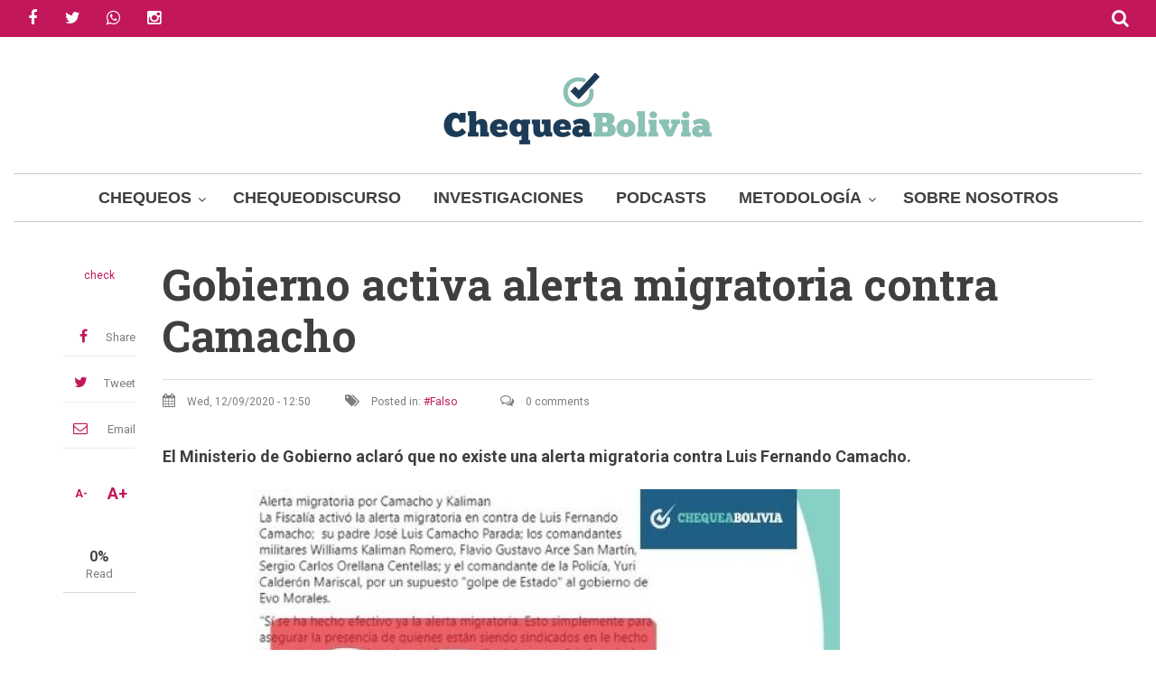

--- FILE ---
content_type: text/html; charset=UTF-8
request_url: https://chequeabolivia.bo/gobierno-activa-alerta-migratoria-contra-camacho
body_size: 22638
content:
<!DOCTYPE html>
<html lang="en" dir="ltr" prefix="content: http://purl.org/rss/1.0/modules/content/  dc: http://purl.org/dc/terms/  foaf: http://xmlns.com/foaf/0.1/  og: http://ogp.me/ns#  rdfs: http://www.w3.org/2000/01/rdf-schema#  schema: http://schema.org/  sioc: http://rdfs.org/sioc/ns#  sioct: http://rdfs.org/sioc/types#  skos: http://www.w3.org/2004/02/skos/core#  xsd: http://www.w3.org/2001/XMLSchema# ">
  <head>
    <meta charset="utf-8" />
<style>/* @see https://github.com/aFarkas/lazysizes#broken-image-symbol */.js img.b-lazy:not([src]) { visibility: hidden; }/* @see https://github.com/aFarkas/lazysizes#automatically-setting-the-sizes-attribute */.js img.lazyloaded[data-sizes=auto] { display: block; width: 100%; }</style>
<meta name="description" content="En Facebook circula información asegurando que el Gobierno activó una alerta migratoria contra el excandidato a la Presidencia Luis Fernando Camacho y otras cinco personas más que fueron denunciadas por la presunta comisión de delitos de terrorismo, sedición y conspiración. ChequeaBolivia advierte que se trata de un contenido falso." />
<link rel="canonical" href="https://chequeabolivia.bo/gobierno-activa-alerta-migratoria-contra-camacho" />
<meta name="Generator" content="Drupal 10 (https://www.drupal.org); Commerce 2" />
<meta name="MobileOptimized" content="width" />
<meta name="HandheldFriendly" content="true" />
<meta name="viewport" content="width=device-width, initial-scale=1.0" />
<link rel="icon" href="/sites/default/files/favi-chequea.ico" type="image/vnd.microsoft.icon" />
<link rel="alternate" hreflang="en" href="https://chequeabolivia.bo/gobierno-activa-alerta-migratoria-contra-camacho" />

    <title>Gobierno activa alerta migratoria contra Camacho | ChequeaBolivia</title>
    <link rel="stylesheet" media="all" href="/sites/default/files/css/optimized/css_TncG2GSA3JF8zn4kViPvDuv5gksJwrB3RzumEyd9tbg.yR3-pR1P-KmLrA0GB_N10zVyF3gtFV3IciR42v7hWF4.css?t2nmz0" />
<link rel="stylesheet" media="all" href="/sites/default/files/css/optimized/css_P4KMzyTcqt6rkIieW9vKdorhCB0vdnJGYWBdJMJeTzo.TZ3jD0TRVRE7BeJn7es_U0M5wgsCE1s3uVTivjLx8GE.css?t2nmz0" />
<link rel="stylesheet" media="all" href="/sites/default/files/css/optimized/css_LpLEHnNmBeNomdeshUVLu1Syq1pS0x0vn8U1JktGdnw.cczDS7nvbthupsSysMdGwqZTpzUekd8SDezy7Dfom8s.css?t2nmz0" />
<link rel="stylesheet" media="all" href="/sites/default/files/css/optimized/css_bRERo_ZBIrKXBca6rUFbiqU9s5rH-7cgquoq_zxLxg0.l_5ZkiCBh5EcPa_3_oVW7iVMoKNAq5rw47oEzn5A4uM.css?t2nmz0" />
<link rel="stylesheet" media="all" href="/sites/default/files/css/optimized/css_Mo82ZZ31cKXAwJBOcyUs1IWfMb405vnexRv9Axiu1E4.x5nsh_uKblK9k6iDq9xx7vDex30jZc5ML0YXij4JCf0.css?t2nmz0" />
<link rel="stylesheet" media="all" href="/sites/default/files/css/optimized/css_RLxG-gqUEGneV3kUIer3dfxF4x3bAorByjG8Qz4sPBM.xXMNGfQ_Fg-qR68p9-HcK6_Dk751qnHSHck8d1oYM8A.css?t2nmz0" />
<link rel="stylesheet" media="all" href="/sites/default/files/css/optimized/css_ht7sxmQu2oTKSoGWt1ndSu3IDPctjktF20Rb0cf9vn4.oGRZYK3hUnYKbO_AsDc2qVZcCaRslLLdOeVNpYW94w0.css?t2nmz0" />
<link rel="stylesheet" media="all" href="/sites/default/files/css/optimized/css_m0smgWnMf514_r7TQkN__Pmr-_EH0FhDUjHaC8_cg0Y.jiFd5LMGtWQL0RHvuL0HUhk6UP0nnDmlqEDhsWV3hZw.css?t2nmz0" />
<link rel="stylesheet" media="all" href="/sites/default/files/css/optimized/css_9IddknSS13t2ZyGl1lrdq4Z3fnmU4_26LqVcG7jPJm8.FEwrmWV0ovFgA4SIWN6G3FrTSG-0_hSl1aedE0CG52M.css?t2nmz0" />
<link rel="stylesheet" media="all" href="/sites/default/files/css/optimized/css_y2KkHmWi-iiWSvPhQM4xjMPJI2Kq5GDsavt625YsE1k.UlHsmm1_nMVLIFNj1w6zi_Z1F_jgKzrgToXJz1-Qgig.css?t2nmz0" />
<link rel="stylesheet" media="all" href="/sites/default/files/css/optimized/css_o46CzKmvZWVf3RwRT952gosDfYneGHPAINcJDkXQKKw.NegrY1KQZCBYOWf1xFStGFkaJwbmNTZOwWLcjj0G6uA.css?t2nmz0" />
<link rel="stylesheet" media="all" href="/sites/default/files/css/optimized/css_jro9FUjuN8bUVm-dn4S-fVOXWDw6GfZ4jFF67yqKvr8.Sk-ip5PYfIjxUJ83DbxAtt7sIYi2qRj5I2X4c7e8Vm0.css?t2nmz0" />
<link rel="stylesheet" media="all" href="/sites/default/files/css/optimized/css_vnoMeoxaaLGzIou_V9Kktno_BnLheyZ-Zy2-FOj2Ops.kpMc62oK0cmz6PxvM1ud_W8MfI7jbwibsQJBwUKnj6o.css?t2nmz0" />
<link rel="stylesheet" media="all" href="/sites/default/files/css/optimized/css_4S2XvMVxhh1162PlqfEQeBQaubiYb-MN7lOIbBqXpXE.CsAauDK4Ec3C392vKLovHuPvO7ZIbLrrQkIm_ece5iU.css?t2nmz0" />
<link rel="stylesheet" media="all" href="/sites/default/files/css/optimized/css_EqnnaMezCBOH6YcrQ38QIn0P5PWWSvg-HXqGXLk6UhQ.KZBkzzAnxe-rSrbfNF3hMC36Vi24PspRllNxk4SA9Ww.css?t2nmz0" />
<link rel="stylesheet" media="all" href="/sites/default/files/css/optimized/css_d3ogRY7fV4G8Hj9ztz6WM686MrDqfMQU5ewlNnkbV1U.A4n9-U8_QJVjIJIcy2xAyVF3cBAH-V6hbNYZ7kbwFc4.css?t2nmz0" />
<link rel="stylesheet" media="all" href="/sites/default/files/css/optimized/css_4MbGDD09zXMiaSdgai7zf5Zry4cIquHKTiI26DHZFD8.2mNgp1qsab5wdrSlpKLQv707xKZ0u6LnqctpgDVxkVk.css?t2nmz0" />
<link rel="stylesheet" media="all" href="/sites/default/files/css/optimized/css_rqST7RlqY6jgCjogaMTorcWI2MBPaDDrbwfxUNmLDZM.0Qb5zpcCHmzpoF5ZOnDsfklWZn6rg3JsnrG0c7cJ-44.css?t2nmz0" />
<link rel="stylesheet" media="all" href="/sites/default/files/css/optimized/css_V7_5j6X6-ZXUSwrIy0UxLbhQhQ18plAkSn4n6_XrtFA.Sck_lNbYeezb7aVdHY3eDiALslpy4_064Lw7lYxl1bo.css?t2nmz0" />
<link rel="stylesheet" media="all" href="/sites/default/files/css/optimized/css_D7LKAoFWUfpEwMBsHgRmva-_V1H32BDw42bMDS7MXUk.hWjejAExDq2LQ2FMxS0mCshzG24WQWW5UD7uw1SHT_s.css?t2nmz0" />
<link rel="stylesheet" media="all" href="/sites/default/files/css/optimized/css_BmLhRcaaqxHxDok9do7fvT7y0A4VGK_nT2JFboHrukM.9y_Na90n0eff6MZOJ4sFeSLru9-1BoRnphC4LHCBiRQ.css?t2nmz0" />
<link rel="stylesheet" media="all" href="/sites/default/files/css/optimized/css_AbaeiYRn19HwODDMKvcGkhfkd7689mPEnpH-G957UH4.Mg2NUbS7q3G5UNIiaZ7bN4nN6sP7aMxxO_g-0zzqtAI.css?t2nmz0" />
<link rel="stylesheet" media="all" href="/sites/default/files/css/optimized/css_ccGpg1TE5gnw-QmWilkeIXD9a1VkOPl1oNltTi8xJtQ.ioz_LCZztz8nVN8xbRcos7A8GVVZKFze2sJ2lIo0qdk.css?t2nmz0" />
<link rel="stylesheet" media="all" href="/sites/default/files/css/optimized/css_RPwu-z18hkkrgOHREpeTOwNsO3dQ-n65AI2FdxQW0Dg.NBaa9xsCtF_rCNvid3JjjAs77Sb-JtnwFbAZvmTkOJs.css?t2nmz0" />
<link rel="stylesheet" media="all" href="/sites/default/files/css/optimized/css_91BCDYY01qHxZJ4MSRkKYwHauJw81w3sKXvPcZW6puQ.afz3aCt3EXZjTcVN6wxBLPnsQN-THVagSA7lG0ftFZg.css?t2nmz0" />
<link rel="stylesheet" media="all" href="/sites/default/files/css/optimized/css_rVqyYZFt6Evtl3fYEq6czIGri03gx9wRjz3Y_ItWYEU.hI45W2fFp3YRRCWsnqTMT4Cc3KLK8mhf0vapTrpMcjg.css?t2nmz0" />
<link rel="stylesheet" media="all" href="/sites/default/files/css/optimized/css_32COEjmcDZfUKCcBNS5c4n0zSyb_wZVIzI7k4k8Uq_4.TCSSGvIVhyGl0b1vYcuURySlJXIf0O0mOKO7FGbeRdM.css?t2nmz0" />
<link rel="stylesheet" media="all" href="/sites/default/files/css/optimized/css_JfsdXT4iqCZumF3klCPrmILqhR5FPSZVIS7GJnl-tdU.wKek7N_oA0FYDHQmJrwe09Mw4K-aNxk3p34YHd6h_Qk.css?t2nmz0" />
<link rel="stylesheet" media="all" href="/sites/default/files/css/optimized/css_PZCj9dTqRnyauEVOHupjMAYSlU_oixEBiaNHqjYFxGs.aprkwX44JcFvo1W4jJhCmpuCduLE__kp_kgP4vrF9CA.css?t2nmz0" />
<link rel="stylesheet" media="all" href="/sites/default/files/css/optimized/css_v00ZzrBJ5VY7YuUDPGjDM6x5HmvE7LAVJdRbAljqHjg.mntqxaa3CrltxVlpXIL-5NFLepWlmUPiD4G1i_dGChc.css?t2nmz0" />
<link rel="stylesheet" media="all" href="/sites/default/files/css/optimized/css_jg1f7Fuc80X58UkRMsviwxOxYeuHWYjxG_0D-KOHg80.o_BvM-X0w4ojXDWb19DkKBvLkLY-qh9gc-atkBXfhkw.css?t2nmz0" />
<link rel="stylesheet" media="all" href="/sites/default/files/css/optimized/css_qO2AoishdJKLKCtcndQBjWGM8F-wZAF9orv7nXKx68o.jiwRVixNti_KpzDO5iPoTJogURXeS7E3hcxDTBUoMdo.css?t2nmz0" />
<link rel="stylesheet" media="all" href="/sites/default/files/css/optimized/css_UF7ljNEy5Lc8cUWBxDk9g7IM11HuHz9ssrsS1MFZX20.PcTIl2kX5I0nHcAbnOqbD9G1KBH7SoW6XYB3NbAxL1o.css?t2nmz0" />
<link rel="stylesheet" media="all" href="/sites/default/files/css/optimized/css_Nzm2F3xJlahM2jdRzicLk9wgE1ZT9IqT0sxDYtn4GHw.KaYwz1ERkBIz-UiHRQyf6Rieoj9roIwOfGBimzuFBJ4.css?t2nmz0" />
<link rel="stylesheet" media="all" href="/sites/default/files/css/optimized/css_1rvzKwYydUJvySPfT7DtPc8fI0oPy2FglyIV09Fl8oE.ydl-_XuUdZXSWbT_lFCJqt0hfBose6GqYVkPnNls7PU.css?t2nmz0" />
<link rel="stylesheet" media="all" href="/sites/default/files/css/optimized/css_CeRwom0PAvGUuy7W0NxSt_HRil2MSjwd7p5sWhu67xs.EFBJOYM0AbU5CZ8v4EDINGiJ24OHragjMPH8N3vC_GQ.css?t2nmz0" />
<link rel="stylesheet" media="all" href="/sites/default/files/css/optimized/css_JXwuQLNySt7YEiyIafCDAhSDOBW5aW87ZaWwTZEqGbg.J63kRIITpwMJ_0yOYVfko4bSSvfImr7LjfLP2I_GVwE.css?t2nmz0" />
<link rel="stylesheet" media="all" href="/sites/default/files/css/optimized/css_Sw8T02rBw9Z7xsftE6ZM9rJ5umht_AvIYQNAxjwegD8.aUAQ43IqLoV1rvDGaEtgzu2WmVqVWNVvvffucznMBDg.css?t2nmz0" />
<link rel="stylesheet" media="all" href="/sites/default/files/css/optimized/css_L5f691Y6OmOZJl02aK1aFZ8ruvcIWJm7QSxPu2q6KMU.LmcmpEXQcHAZgKa6XkUjgfapzy-5JlrldLhhw_bCFhI.css?t2nmz0" />
<link rel="stylesheet" media="all" href="/sites/default/files/css/optimized/css_yGEmdijJ6nazKKcJTIDZb-gipnfpmm6HdEdn-AdmlEA.VLdjyTd1Y5iq3TEnxIGQKUYjgUfR_K3BaXdzqeMJESA.css?t2nmz0" />
<link rel="stylesheet" media="all" href="/sites/default/files/css/optimized/css_e-ha61-8JqW42ygHCse4GYVczoe6jxRRgFzom2fxTTs.IyD3ZuwvGFxDB4V85OBhB21DEVldaw8uKcZmJcH71DE.css?t2nmz0" />
<link rel="stylesheet" media="all" href="/sites/default/files/css/optimized/css_cjDI52aJ1Vdr-7A_JokZBl0QRxFBCYPZ0-NJTg5pO_Y.3A-1R8NGXOfT-cjFMieNlGb8_ksUd7s0bAMfL12i_Yg.css?t2nmz0" />
<link rel="stylesheet" media="all" href="/sites/default/files/css/optimized/css_V79B7a4qTRJakLA2xfHJmi-DCCztIRV1QuOaDHeVTxg.G6s4gPZTzE0ATCAS6U7tUJCboKbP2FQNWl_858r1bAM.css?t2nmz0" />
<link rel="stylesheet" media="all" href="/sites/default/files/css/optimized/css_bEZMFRPzO-2aTxw1AlwlSYaf1ivetnEFRWi7RwiDRHI.sW8RlxTZ2-Oa-J0msFRdEM_DR1Ehb97Rn_aLLFB4pIs.css?t2nmz0" />
<link rel="stylesheet" media="all" href="/sites/default/files/css/optimized/css_kV3eX0I_qlJpX1GGDsziko2rskvlJnj2czM_H_UGn5U.gN2SiQ6ztc8pmPMUFmi_lWhDdk8QJ-A43y3IDOFFvYs.css?t2nmz0" />
<link rel="stylesheet" media="all" href="/sites/default/files/css/optimized/css_3qlPrycG9AtdJQ_YShrNltTnnc14XgV1o_usquKsIY4.XnHCPOsADQYNZljJoJ75PvKVevo4nXQYFNm7N4M-cE8.css?t2nmz0" />
<link rel="stylesheet" media="all" href="/sites/default/files/css/optimized/css_SyL6713bJz4VzkK2SfEx2PZVfO8E_Grsaxet1SwEQmU.Miyqnl_bmWpa-p72KDs_BkbHLCrdLyVAqCrCTnx9kXo.css?t2nmz0" />
<link rel="stylesheet" media="all" href="/sites/default/files/css/optimized/css_Cpr4lLkyjMwfaGmXsOqOycH_S7t7QPIeBpynTJJ41FU.fg9D1yGwfSnWMQ4xqgN6KDcePYXVrSdZKrHaqzpYnlQ.css?t2nmz0" />
<link rel="stylesheet" media="all" href="/sites/default/files/css/optimized/css_DdDn1MBEZK8VYyM-mRwQoqOCeg6D6xselAwWsDd_Ww8.oIp3LEn-9Xf9Xgo3Zj1tAQRzvkB2NJa-2ynPdxdrx7g.css?t2nmz0" />
<link rel="stylesheet" media="all" href="/sites/default/files/css/optimized/css_C5pLAVLDSYD88KXTwIwfUHo-UIQNX-u2HCLBXD6c8v8.WxWebvQdu6Hf-lbiqSJzOoFlagAyS8-CubDkjNavMlo.css?t2nmz0" />
<link rel="stylesheet" media="all" href="/sites/default/files/css/optimized/css_KcWoJZNBEXNRWCa3YGmNXV267kZTwCB6ixIuQ2drNG4.tG4PQo_c5AZ3q-Q_M1dQI7Gy2HzDKFE4uwayUzE6dmU.css?t2nmz0" />
<link rel="stylesheet" media="all" href="/sites/default/files/css/optimized/css_jyqAAcsudcfC9PcJd63Dc817q1h3P41zWEKQKpwuf9g.cyrD0eC-RUl-wnWy2bP5JmYeJDpNgNqCQKv-ql7uIb0.css?t2nmz0" />
<link rel="stylesheet" media="all" href="/sites/default/files/css/optimized/css_zcWWoPyqxP6Ts9j1UmpKlAdXL0LxFdAFsvh7LHGP9hg.58lhDsDZIxceyCLXHJtgVFa2kDIKcvRUavOK7fh3N6c.css?t2nmz0" />
<link rel="stylesheet" media="all" href="/sites/default/files/css/optimized/css_v7Q33bGI1xcDVAJ-XqDcpKbhFPCB2YMUx-EVRneODOo.2Z3U1YHHAG6r7rrI532-rpb7xDDPoov_-iIvQ0jRcSc.css?t2nmz0" />
<link rel="stylesheet" media="all" href="/sites/default/files/css/optimized/css_RXsj9VMvl9LttbP-7mR4MY80vqjpgLu1pn_NiS2ZidM.PfKATmbGGRjzVH73GLZ_IOvantoRKNiyAdhQLT_eiOo.css?t2nmz0" />
<link rel="stylesheet" media="all" href="/sites/default/files/css/optimized/css_uE6mPDrFhzsHPKeT6YFcbv58QhYngsBwmH9bzpoFwQw.pyCgkBAeaYATARqdlR-pksptlINWdZ2zTtBPRpXWiWw.css?t2nmz0" />
<link rel="stylesheet" media="all" href="/sites/default/files/css/optimized/css_ML4GSbBb997wSR-dgj-f8aoiqvnLrAKqJTxGLUi4T4k.1MAwGLzBSKlAv2g3w9tKkblphosSihFjs1KIoUwwtyI.css?t2nmz0" />
<link rel="stylesheet" media="all" href="/sites/default/files/css/optimized/css_6GXPg-1qbrUTH9INTjNbfZGIDiBtewcnP1NaEBZZpRY.VfzCKi6HhH5rAKhBnfuqmKq3TcSCc0Yj9kiRjWWEIjo.css?t2nmz0" />
<link rel="stylesheet" media="all" href="/sites/default/files/css/optimized/css_yL4gmi83OE8clsEOrKhNoRLl_QS7wEB7uGJgBtMAHDo.s08b3tKuN5ihTol6gNr2XAdLJG7WZHQX7xh_ZCmR2Hs.css?t2nmz0" />
<link rel="stylesheet" media="all" href="/sites/default/files/css/optimized/css_wdpiNSfGkHmCrPOLlxTtcyX5G_1vvvxQZHnZCiGrFFA.d97RGSeclBO-rIs_Gtxc4-P8ur00NAR_QF1OG_ms8VE.css?t2nmz0" />
<link rel="stylesheet" media="all" href="/sites/default/files/css/optimized/css_dK3Uk9IC_Er9W19Y31AUbiclQagN8jqkb6efHlA5AgI.3MIYsoH8AnjMzCEqg0v_qK5jRmthf4KYrFxWay7IdlI.css?t2nmz0" />
<link rel="stylesheet" media="all" href="/sites/default/files/css/optimized/css_z87ShA1RkQCRzFmgzzry3VCCmGkykZTfYzafRL093sE.J-6eBGNA417AUfQvEGjr4rj57CwYuXfP_BflOT74Hmk.css?t2nmz0" />
<link rel="stylesheet" media="all" href="/sites/default/files/css/optimized/css_TSlFhcg8TmIkjTcMjCJroR7y9a3r1rtt4BK-W9_ym3I.cgLCW49EMsyknLB7sMSKT3M8jRy8hW2-vl4tbeAGTHs.css?t2nmz0" />
<link rel="stylesheet" media="all" href="/sites/default/files/css/optimized/css_6lXqj3T3nZdeNsIxxQvOMflEu7BQYY6ptp8UCxNeaKk.WgYeCAph39_rdywcapJ-oPVHdtiEMIp-GNXH42dt7As.css?t2nmz0" />
<link rel="stylesheet" media="all" href="/sites/default/files/css/optimized/css_MU9-UCiudkKqpK_Qz2SA22NUhxROnWT_kRC9UWopwEI.xQJUewJmyu3HJLr024tqEAki6TEjPg7oxl_yhsOlGBY.css?t2nmz0" />
<link rel="stylesheet" media="all" href="/sites/default/files/css/optimized/css_aOC5xbOdLSeJ47Ug5vNPwHa4TrVvN7M29eqxlRVsaOA.WwYs8udOYIHGq2bhRjcNmQYaFANzDdgecn_d7g7wrN4.css?t2nmz0" />
<link rel="stylesheet" media="all" href="/sites/default/files/css/optimized/css_SinO4RT8z-of2PGu2Fno_ep4RyeGUn5YvzKvujpAmuI._eLFxTjYVxzWTnPT4-JWyP6O_icY0zddY8IeSF9DWb4.css?t2nmz0" />
<link rel="stylesheet" media="all" href="/sites/default/files/css/optimized/css_7ZI0do3OCKdsAZ6P78wceL26HxSbcN46glxRzEWslt4.9pKsMPW6FtkClpy2XxDVY_JHpDF545-qmt_S68m8LLc.css?t2nmz0" />
<link rel="stylesheet" media="all" href="/sites/default/files/css/optimized/css_nS76SGz0b2L4RvTTT9v9Y8ECn5VOdRXjJ5MVEVh7ckY.mg6weKpx34LlaymCjNjA8lv1RC1GsrFMxr8ptTxOwd0.css?t2nmz0" />
<link rel="stylesheet" media="all" href="/sites/default/files/css/optimized/css_bEl7xzdVEwxMet6Lk25fnW_PPg3UBU-QTxSRseYOe-8.gN3Yy9XdG7ShQdq9lw9LgeBZWyaWvKJgqiFI6QjWXCU.css?t2nmz0" />
<link rel="stylesheet" media="all" href="/sites/default/files/css/optimized/css_L3E_0fX6Hzpr_C0g2m2VhhPBz96UT7hkI6mv7K3IjCA.DIobi2ghDdgKahPIWRDGLBBds-msTpvMN0PINGVfs1w.css?t2nmz0" />
<link rel="stylesheet" media="all" href="/sites/default/files/css/optimized/css_Tvi-aolBQ1zZBDyD2w2qnrzs-X3c9Df7pFMYmsblubY.C0Q8zZ1XkHHYkZ335msqKbqpqEazLeDcqTETZIKXqjc.css?t2nmz0" />
<link rel="stylesheet" media="all" href="/sites/default/files/css/optimized/css__t7ZXKPQd_S4IEHhlRcLt6nWaUwaj77Q-bOEgGN-hOs.6dC4lnu1kYdc7CQNJoHjJWa15LChtMyYDw3_wT8vMuM.css?t2nmz0" />
<link rel="stylesheet" media="all" href="/sites/default/files/css/optimized/css_M8FbPshkqaAzqxQMc3a-rDJQ2caTDsjAr8ZJ5nzqlGU.fB3A_X51zwUJdyOUsQ8FLVS9df9QBQnoZkd1gtUFsis.css?t2nmz0" />
<link rel="stylesheet" media="all" href="/sites/default/files/css/optimized/css_YgtjGG8YGSdyyRnjcqfOdrLjKI3-ulHaW0BMFwPH9zo.scKY6vd3pBj1pBr9UG9ELb5PC9t1-GZNXW_AMKWwWL4.css?t2nmz0" />
<link rel="stylesheet" media="all" href="/sites/default/files/css/optimized/css_Av--feRxkZj7cRzWR6a2m3DlwqT4cvIOCAwbqzp8nJ8.h-k7lyJBuq8xqhJrHOg3Ei_TIow319HEkLMlj_9wKW0.css?t2nmz0" />
<link rel="stylesheet" media="all" href="/sites/default/files/css/optimized/css_g8uVd_OUQjqVPH4SmubuZvuwT1CWXzF9pVQuUEs_CxI.bWiRdJjY-cnAh7MTeZdx9aqdVIxgmv4BR59Z_5F9RIA.css?t2nmz0" />
<link rel="stylesheet" media="all" href="/sites/default/files/css/optimized/css_Tp6zN95Jbljel9-C0F57muFOWX7wc0AxEzPV7Mkmpso.icpBcMXVoHRUGsezqLHZROc1WBk7LWheHtsIj_C2CRw.css?t2nmz0" />
<link rel="stylesheet" media="all" href="/sites/default/files/css/optimized/css_MI5d6-Izoi6HvdzXy1ZIQlOys0nExeXHjZXCPqYdKiI.toTi6Imn9xLyxI4xUCVFXOR2fy7dcPvIcoJw4RLTzXM.css?t2nmz0" />
<link rel="stylesheet" media="all" href="/sites/default/files/css/optimized/css_hptcv1uupbx8wWlQ_hzeiY7m15glgSPVCUyPnOyQfKs.BVgum8S6gDTX1I4nLuIzNWWZaS1rb5z8GsGvJXXsxc4.css?t2nmz0" />
<link rel="stylesheet" media="all" href="/sites/default/files/css/optimized/css_QwhTwiEpVcdiORjkC6i1jEB7G0MA0SXBtnk265_VydQ.IF7ebmP-qOKN45pNLEI2TdwXqdxxKcuXWCUGOeK-HA4.css?t2nmz0" />
<link rel="stylesheet" media="all" href="/sites/default/files/css/optimized/css_bU9f7Cvnsla8QneeSkhJ50fcuVwSIBK3WbMoub7GgA4.ZV7HW76j3oIc02vPcYkSiB67xfQm8w4wUjyFc6dqkcQ.css?t2nmz0" />
<link rel="stylesheet" media="all" href="/sites/default/files/css/optimized/css_J3x5IFf2kC09C9yy990wDORWEQQPSv9kA2FLaqRmB1I.J9y-MvxsBMhql4-dhQNl-Ud0d6g089FodaZhLL3ZL1E.css?t2nmz0" />
<link rel="stylesheet" media="all" href="/sites/default/files/css/optimized/css_iLS758_vPAUKZlQR23WxZ5l6ZTjkxIcizOH-m_iRbbg.dMVv25UweDqXUApSjb8dGal1I5TIQfxaukFLb1RTrdw.css?t2nmz0" />
<link rel="stylesheet" media="all" href="/sites/default/files/css/optimized/css_-zADW9yJky8J5i1_cTyzTxGgsVvtJPXo7yzUM8TBw3g.3zZwl71m2yZrAhhw8pW70hI63JwqBU22aprEQKd3RYw.css?t2nmz0" />
<link rel="stylesheet" media="all" href="/sites/default/files/css/optimized/css_V5mx0MCBCoMw8HygINAjxRea8ckncq57OVR3F2qtZcQ.jo49g5NTWTNm__AJY4PB6t32KrxpNDV9sML7UPUyWck.css?t2nmz0" />
<link rel="stylesheet" media="all" href="/sites/default/files/css/optimized/css_U4WvsLSQGJARLHN97zl7cAlTy53zmvewIdRjbujsoVg.6Wao41vOgzqM7SQrcvoT61h7v8YIWLJLs9bjT7_dM1M.css?t2nmz0" />
<link rel="stylesheet" media="all" href="/sites/default/files/css/optimized/css_IV3yc3GeuzQEcrKyKEKK-6tnVtcK20vYg_rxWaqzPNE.ZoUg9HGCRfETZIpHphJpae0W8F3qmL4IjP48H6GspRo.css?t2nmz0" />
<link rel="stylesheet" media="all" href="/sites/default/files/css/optimized/css_jXhGT_7MXX8t1_bjppCjhMEjXOFHS_XYgjzMtQIU0s4.xRsSKPT9YlN55uKDpONxujpAL7fpp1JftNk1fvLTkuU.css?t2nmz0" />
<link rel="stylesheet" media="all" href="/sites/default/files/css/optimized/css_7mWq84Z_vV0u5-MVORGs4DsN7uf5T0tDj-f_nk7NG-c.z2qD9-5fsTPv-547lRWTfyXox0C3MlCm9pmBK8dfgD4.css?t2nmz0" />
<link rel="stylesheet" media="all" href="/sites/default/files/css/optimized/css_8sm_2u2ezdEeJ1svcsjtpFeoLUE89TaFEanjls4pFSw.w_HJKgJdyeNV8RKO1un-gKCHBiQniMHRf2xyPgUkZcI.css?t2nmz0" />
<link rel="stylesheet" media="all" href="/sites/default/files/css/optimized/css_a4z0NuAbXUp44M6p4KjorOtWgo4Bv0ZNWZ7Wqd_cJ1U.RdH19s-RN0bEXdaXsajztxnALYs_Z43H_Cdm1U4ar24.css?t2nmz0" />
<link rel="stylesheet" media="all" href="/themes/custom/journaleight/css/components/messages.css?t2nmz0" />
<link rel="stylesheet" media="all" href="/sites/default/files/css/optimized/css_Rr8AQhFzVGA--quGrSf9wXV5CZSIbk6EXEe8dMfnIzI.TLvBtbmE_qu9Ug57oj1KrGy79qdiP9Hc-cGx9Ja9aTQ.css?t2nmz0" />
<link rel="stylesheet" media="all" href="/sites/default/files/css/optimized/css_xdOM8lrwHg_Q-AaqMuxExVePtwp_WdxVa_fMkc0h7eI.KPamau-u3jmc4k_tutoTqs4NFCTNQJSLaLpIv9pvvIw.css?t2nmz0" />
<link rel="stylesheet" media="all" href="//maxcdn.bootstrapcdn.com/font-awesome/4.6.1/css/font-awesome.min.css" />
<link rel="stylesheet" media="all" href="//fonts.googleapis.com/css?family=Lato:300,400,700,900,300italic,400italic,700italic,900italic" />
<link rel="stylesheet" media="all" href="//fonts.googleapis.com/css?family=Roboto:400,400italic,700,300,700italic&amp;subset=latin-ext,latin,greek" />
<link rel="stylesheet" media="all" href="//fonts.googleapis.com/css?family=Roboto+Slab:400,300,700&amp;subset=latin-ext,latin,greek" />
<link rel="stylesheet" media="all" href="/sites/default/files/css/optimized/css_8MCqX8MqCWhzW00eE-jIFwI0rKSFhs7riN5itoh2ifM._OCKLArFq1Q-mIlKNc9lHr27xxYZu_-YCEiu2CKvtpg.css?t2nmz0" />
<link rel="stylesheet" media="print" href="/sites/default/files/css/optimized/css_U7QqgCOBrDKQZcBMGfZb3rKXMntDjvhDCqF-gOoVNgc.Rx5PY26HChnZ5er5wR4O8uQCdjVFOJHN6JD7yLJxLnA.css?t2nmz0" />
<link rel="stylesheet" media="all" href="/sites/default/files/css/optimized/css_DHx_vwj0dmFl5rz0ZKNX9tTK7uITcGzOrLqkAFJt8k8.bCbzIxYtQ9y3dZjOwdgOUDzJdtqiYwThQYD16iJOM14.css?t2nmz0" />
<link rel="stylesheet" media="all" href="/themes/custom/journaleight/css/theme/color-fuchsia.css?t2nmz0" />
<link rel="stylesheet" media="all" href="/sites/default/files/css/optimized/css_UFHzgZjKNpEf3AsDWRz9Pxr1332CDzThqzXPD4OzZiQ.OmsGRxxQqMZDYknQgF7sM1rY6NM7GxpsWNex_At4S6c.css?t2nmz0" />

    <script type="application/json" data-drupal-selector="drupal-settings-json">{"path":{"baseUrl":"\/","pathPrefix":"","currentPath":"node\/5893","currentPathIsAdmin":false,"isFront":false,"currentLanguage":"en","currentQuery":{"_wrapper_format":"html"}},"pluralDelimiter":"\u0003","suppressDeprecationErrors":true,"gtag":{"tagId":"","consentMode":false,"otherIds":[],"events":[],"additionalConfigInfo":[]},"ajaxPageState":{"libraries":"[base64]","theme":"journaleight","theme_token":null},"ajaxTrustedUrl":{"\/search\/node":true},"gtm":{"tagId":null,"settings":{"data_layer":"dataLayer","include_classes":false,"allowlist_classes":"google\nnonGooglePixels\nnonGoogleScripts\nnonGoogleIframes","blocklist_classes":"customScripts\ncustomPixels","include_environment":false,"environment_id":"","environment_token":""},"tagIds":["GTM-WK7D63F9"]},"lazy":{"lazysizes":{"lazyClass":"b-lazy","loadedClass":"lazyloaded","loadingClass":"lazyloading","preloadClass":"lazypreload","errorClass":"b-error","autosizesClass":"lazyautosizes","srcAttr":"data-src","srcsetAttr":"data-srcset","sizesAttr":"data-sizes","minSize":40,"customMedia":[],"init":true,"expFactor":1.5,"hFac":0.8,"loadMode":2,"loadHidden":true,"ricTimeout":0,"throttleDelay":125,"plugins":[]},"placeholderSrc":"data:image\/gif;base64,R0lGODlhAQABAAAAACH5BAEKAAEALAAAAAABAAEAAAICTAEAOw==","preferNative":true,"minified":true,"libraryPath":"\/libraries\/lazysizes"},"journaleight":{"sliderRevolutionBoxedInit":{"sliderRevolutionSlideshowBoxedEffectTime":10000,"sliderRevolutionSlideshowBoxedInitialHeight":610},"flexsliderMainInit":{"slideshowEffect":"fade","slideshowEffectTime":10000},"flexsliderInternalBannerSliderInit":{"internalBannerEffect":"slide"},"flexsliderBreakingSliderInit":{"breakingEffect":"fade","breakingEffectTime":5000}},"blazy":{"loadInvisible":false,"offset":100,"saveViewportOffsetDelay":50,"validateDelay":25,"container":"","loader":true,"unblazy":false,"visibleClass":false,"compat":true},"blazyIo":{"disconnect":false,"rootMargin":"0px","threshold":[0,0.25,0.5,0.75,1]},"statistics":{"data":{"nid":"5893"},"url":"\/modules\/contrib\/statistics\/statistics.php"},"superfish":{"superfish-main":{"id":"superfish-main","sf":{"animation":{"opacity":"show","height":"show"},"speed":"fast","autoArrows":false,"dropShadows":false},"plugins":{"smallscreen":{"mode":"window_width","title":"\u003Ci class=\u0022fa fa-bars fa-2x pull-right\u0022\u003E\u003Cspan class=\u0022sr-only\u0022\u003EMain menu\u003C\/span\u003E\u003C\/i\u003E"},"supposition":true,"supersubs":{"minWidth":15}}}},"user":{"uid":0,"permissionsHash":"936b7dd9b344a1ff9ddb2246a9ba7e151ce1efda42ccd59801da258443c7d04f"}}</script>
<script src="/sites/default/files/js/optimized/js_Hpe5jrMuKXrV4HSTMApXJsNBxraAgcHUrTjxkwWKqy8.9H1W9OQqD9V27idEVOJMCFAQtGS4Scq-gAQciKr0U2M.js?v=10.4.0"></script>
<script src="/modules/contrib/google_tag/js/gtag.js?t2nmz0"></script>
<script src="/modules/contrib/google_tag/js/gtm.js?t2nmz0"></script>

  </head>
  <body class="layout-no-sidebars hff-10 navff-21 pff-5 sff-7 slff-7 wide white-content-background path-node page-node-type-mt-post">
        <a href="#main-content" class="visually-hidden focusable skip-link">
      Skip to main content
    </a>
    <noscript><iframe src="https://www.googletagmanager.com/ns.html?id=GTM-WK7D63F9"
                  height="0" width="0" style="display:none;visibility:hidden"></iframe></noscript>

      <div class="dialog-off-canvas-main-canvas" data-off-canvas-main-canvas>
    
<div id="page-container">

  <header class="headers-wrapper">
                <div id="pre-header" class="clearfix colored-area colored-area__fuchsia">
        <div class="container-fluid">
                    <div id="pre-header-inside" class="clearfix">
            <div class="row">
                                            <div class="col-md-12">
                                    <div id="pre-header-second" class="clearfix">
                    <div class="pre-header-area">
                            <div class="region region-pre-header-second">
      <div id="block-journaleight-searchformdropdown" class="block block-block-content block-block-contentb399d911-f137-4d80-9f15-21f4ca230ba7">
  
    
      <div class="content">
      
<div class="field field--name-field-mt-dropdown-block field--type-entity-reference field--label-hidden field--entity-reference-target-type-block clearfix">
    <div class="dropdown">
    <a data-toggle="dropdown" href="#" class="trigger"><i class="fa fa-search"></i></a>
    <ul class="dropdown-menu animated-short fadeInDownSmall" role="menu">
              <li><div class="search-block-form block block-search container-inline" data-drupal-selector="search-block-form" id="block-journaleight-searchform-4" role="search">
  
    
  <div class="content container-inline">
    <form action="/search/node" method="get" id="search-block-form" accept-charset="UTF-8" class="search-form search-block-form">
  <div class="js-form-item form-item js-form-type-search form-type-search js-form-item-keys form-item-keys form-no-label">
      <label for="edit-keys" class="visually-hidden">Search</label>
        <input title="Enter the terms you wish to search for." placeholder="Introduzca palabras para buscar..." data-drupal-selector="edit-keys" type="search" id="edit-keys" name="keys" value="" size="15" maxlength="128" class="form-search" />

        </div>
<div data-drupal-selector="edit-actions" class="form-actions js-form-wrapper form-wrapper" id="edit-actions"><input class="search-form__submit button js-form-submit form-submit" data-drupal-selector="edit-submit" type="submit" id="edit-submit" value="Search" />
</div>

</form>

  </div>
</div>
</li>
          </ul>
  </div>
</div>

            <div class="clearfix text-formatted field field--name-body field--type-text-with-summary field--label-hidden field__item"><ul class="icons-list icons-list--small icons-list--borderless">
  <li>
    <a href="https://www.facebook.com/ChequeaBolivia/"><i class="fa fa-facebook"></i><span class="sr-only">facebook</span></a>
  </li>
  <li>
    <a href="https://x.com/ChequeaBolivia"><i class="fa fa-twitter"></i><span class="sr-only">twitter</span></a>
  </li>
  <li>
    <a href="https://wa.me/59178370590"><i class="fa fa-whatsapp"></i><span class="sr-only">whatsapp</span></a>
  </li>
  <li>
    <a href="https://www.instagram.com/chequeabolivia/"><i class="fa fa-instagram"></i><span class="sr-only">instagram</span></a>
  </li>

</ul></div>
      
    </div>
  </div>

    </div>
  
                    </div>
                  </div>
                                  </div>
                          </div>
          </div>
                  </div>
      </div>
                        <div id="header" role="banner" class="clearfix">
        <div class="container-fluid">
                    <div id="header-inside" class="clearfix">
            <div class="row">
                                            <div class="col-md-12">
                                    <div id="header-second" class="clearfix">
                    <div class="header-area">
                              <div class="region region-header-second">
      <div id="block-journaleight-branding" class="clearfix site-branding block block-system block-system-branding-block">
  
    
    <div class="logo-and-site-name-wrapper clearfix">
          <div class="logo">
        <a href="/" title="Home" rel="home" class="site-branding__logo">
          <img src="/sites/default/files/Logo_azulyverde_2024.png" alt="Home" />
        </a>
      </div>
              </div>
</div>

    </div>
  
                    </div>
                  </div>
                                  </div>
                                        </div>
          </div>
                  </div>
      </div>
        
              <div id="navigation">
                  <div class="site-name site-name__header">
            <a href="/" title="Home" rel="home">ChequeaBolivia</a>
          </div>
                <div class="container-fluid">
                    <div id="navigation-inside" class="clearfix">
            <div class="row">
                                            <div class="col-md-12">
                                    <div id="main-navigation" class="clearfix">
                    <div class="navigation-area">
                      <nav>
                              <div class="region region-navigation">
      <div id="block-journaleight-mainnavigation" class="block block-superfish block-superfishmain">
  
    
      <div class="content">
      
<ul id="superfish-main" class="menu sf-menu sf-main sf-horizontal sf-style-none">
  
<li id="main-menu-link-content4c7418d0-6503-4f37-b004-3da5ab456016" class="sf-depth-1 menuparent"><a href="" title="Agrupa las verificaciones por categorias" class="sf-depth-1 menuparent">Chequeos</a><ul><li id="main-menu-link-content93390c08-892f-4cce-af01-1b83f385b95e" class="sf-depth-2 sf-no-children"><a href="/falsa" class="sf-depth-2">Falso</a></li><li id="main-menu-link-content2ff5c26c-45ee-45ad-b200-d067fa8e75cc" class="sf-depth-2 sf-no-children"><a href="/verdadera" class="sf-depth-2">Verdadero</a></li><li id="main-menu-link-content15ed3a86-3fd0-4797-8d00-a438fda27bf7" class="sf-depth-2 sf-no-children"><a href="/enganosa" class="sf-depth-2">Engañoso</a></li><li id="main-menu-link-content9edfff86-6221-4d6c-b600-e476439b0763" class="sf-depth-2 sf-no-children"><a href="/fotomontaje" class="sf-depth-2">Fotomontaje</a></li><li id="main-menu-link-contentc94f10d4-c6d6-4017-95aa-b6be25d0ee23" class="sf-depth-2 sf-no-children"><a href="/falsapero" class="sf-depth-2">Falso... pero</a></li><li id="main-menu-link-contente74e7e96-31e4-4277-97ae-75506b2f5a09" class="sf-depth-2 sf-no-children"><a href="/verdaderapero" class="sf-depth-2">Verdadero... pero</a></li></ul></li><li id="main-menu-link-content59a8c4b4-3b62-40b9-908b-50e152117ea7" class="sf-depth-1 sf-no-children"><a href="/taxonomy/term/243" title="Muestra las verificaciones que se han hecho a los diferentes discursos" class="sf-depth-1">ChequeoDiscurso</a></li><li id="main-menu-link-content0b1a10bc-fdba-47c9-8de1-f910a8b3b283" class="sf-depth-1 sf-no-children"><a href="/taxonomy/term/273" title="Muestra las investigaciones realizadas por ChequeaBolivia" class="sf-depth-1">Investigaciones</a></li><li id="main-menu-link-contenta4223a91-b383-46aa-b2f6-f3ede1bc9801" class="sf-depth-1 sf-no-children"><a href="/taxonomy/term/138" class="sf-depth-1">Podcasts</a></li><li id="main-menu-link-content0ad5ba28-3045-4924-b6a4-569afe29c546" class="sf-depth-1 menuparent"><a href="" class="sf-depth-1 menuparent">Metodología</a><ul><li id="main-menu-link-contente71597a9-1de1-47ff-a6c9-fa3db668351b" class="sf-depth-2 sf-no-children"><a href="/metodologia_fact_correccion" title="Descripción de la metodología para los Chequeos" class="sf-depth-2">De los Chequeos</a></li><li id="main-menu-link-content3f314ec4-d63f-46b6-9eaf-d6ff0f7409f1" class="sf-depth-2 sf-no-children"><a href="/metodologia_dato" title="Descripción del ChequeoDiscurso" class="sf-depth-2">Del ChequeoDiscurso</a></li><li id="main-menu-link-contentdac00d14-2008-4f08-9177-ca4f68eb6d97" class="sf-depth-2 sf-no-children"><a href="/node/11776" title="Descripción de la metodología al ChequeoPropuestas" class="sf-depth-2">Del ChequeoPropuestas</a></li></ul></li><li id="main-menu-link-content0cbfdeb5-de15-4f82-a869-add8d1b84d54" class="sf-depth-1 sf-no-children"><a href="/sobrenostros" title="Presenta a ChequeaBolivia" class="sf-depth-1">Sobre Nosotros</a></li>
</ul>

    </div>
  </div>

    </div>
  
                      </nav>
                    </div>
                  </div>
                                  </div>
                          </div>
          </div>
                  </div>
      </div>
          </header>

          <div id="page-intro" class="clearfix">
      <div class="container-fluid">
        <div class="row">
          <div class="col-md-12">
                        <div id="page-intro-inside" class="clearfix "
              >
                    <div class="region region-page-intro">
      <div data-drupal-messages-fallback class="hidden"></div>

    </div>
  
            </div>
                      </div>
        </div>
      </div>
    </div>
      
    <div id="page" class="page clearfix">
    <div class="container">
            <div id="page-inside">

                            <div id="top-content">
                        <div id="top-content-inside" class="clearfix "
              >
              <div class="row">
                <div class="col-md-12">
                        <div class="region region-top-content">
      <div id="block-journaleight-content" class="block block-system block-system-main-block">
  
    
      <div class="content">
      
<article data-history-node-id="5893" about="/gobierno-activa-alerta-migratoria-contra-camacho" class="node node--type-mt-post node--promoted node--sticky node--view-mode-full clearfix">
  
  <div class="node-side">
          <div class="user-info">
                <div class="user-name"><span class="field field--name-uid field--type-entity-reference field--label-hidden"><a title="View user profile." href="/user/1" lang="" about="/user/1" typeof="schema:Person" property="schema:name" datatype="" class="username">check</a></span>
</div>
        
      </div>
                  <div id="affix">
              <div class="share-links">
        <ul>
          <li class="facebook">
            <a href="https://www.facebook.com/sharer/sharer.php?u=https://chequeabolivia.bo/gobierno-activa-alerta-migratoria-contra-camacho&t=Gobierno%20activa%20alerta%20migratoria%20contra%20Camacho%20" onclick="window.open(this.href, 'facebook-share','width=580,height=296');return false;">
                <i class="fa fa-facebook"></i>
                <span class="share-links__text">Share</span>
            </a>
          </li>
          <li class="twitter">
            <a href="http://twitter.com/share?text=Gobierno%20activa%20alerta%20migratoria%20contra%20Camacho%20&url=https://chequeabolivia.bo/gobierno-activa-alerta-migratoria-contra-camacho" onclick="window.open(this.href, 'twitter-share', 'width=550,height=235');return false;">
                <i class="fa fa-twitter"></i>
                <span class="share-links__text">Tweet</span>
            </a>
          </li>
          <li class="email">
            <a href="mailto:?Subject=Gobierno%20activa%20alerta%20migratoria%20contra%20Camacho%20&amp;Body=https://chequeabolivia.bo/gobierno-activa-alerta-migratoria-contra-camacho">
                <i class="fa fa-envelope-o"></i>
                <span class="share-links__text">Email</span>
            </a>
          </li>
                  </ul>
      </div>
              <div class="content-font-settings">
          <div class="font-resize">
            <a href="#" id="decfont">A-</a>
            <a href="#" id="incfont">A+</a>
          </div>
      </div>
              <div class="post-progress">
        <div class="post-progress__value"></div>
        <div class="post-progress__text">Read</div>
        <div class="post-progress__bar"></div>
      </div>
              </div>
      </div>
  <div class="node-content">
            <header>
        
  <h1 class="node__title title">
    <span class="field field--name-title field--type-string field--label-hidden">Gobierno activa alerta migratoria contra Camacho </span>

  </h1>
  
            <div class="node__meta">
      <div class="node-info">
                  <div class="node-info-item node-info-item-date"><i class="fa fa-calendar"></i> <span class="field field--name-created field--type-created field--label-hidden"><time datetime="2020-12-09T12:50:03-04:00" title="Wednesday, December 9, 2020 - 12:50" class="datetime">Wed, 12/09/2020 - 12:50</time>
</span>
</div>
                          <div class="node-info-item node-info-item-term"><i class="fa fa-tags"></i> Posted in: <div class="field field--name-field-mt-post-categories field--type-entity-reference field--label-hidden field--entity-reference-target-type-taxonomy-term clearfix">
    <ul class='links field__items'>
          <li><a href="/falsa" hreflang="en">Falso</a></li>
      </ul>
</div></div>
                          <div class="node-info-item node-info-item-comments">
            <i class="fa fa-comments-o"></i>
            0 comments          </div>
              </div>
    </div>
      </header>
    <div class="node__content clearfix">
        
            <div class="clearfix text-formatted field field--name-field-mt-subheader-body field--type-text-with-summary field--label-hidden field__item"><p>El Ministerio de Gobierno aclaró que no existe una alerta migratoria contra Luis Fernando Camacho.&nbsp;</p></div>
        
      <div class="field field--name-field-image field--type-image field--label-hidden field__items">
      <div class="images-container clearfix">
        <div class="image-preview clearfix">
          <div class="image-wrapper clearfix">
            <div class="field__item">
                <a class="image-popup overlayed" href="/sites/default/files/Dise%C3%B1o%20sin%20t%C3%ADtulo%20-%202020-12-09T125619.651.jpg"><img loading="lazy" src="/sites/default/files/styles/large/public/Dise%C3%B1o%20sin%20t%C3%ADtulo%20-%202020-12-09T125619.651.jpg?itok=tOPZa2Ur" width="750" height="499" alt="Una captura de la información que circula en las redes sociales. " title="Una captura de la información que circula en las redes sociales. " typeof="foaf:Image" class="image-style-large" />

<span class="overlay"><i class="fa fa-plus"></i></span></a>

            </div>
          </div>
        </div>
      </div>
          </div>
  
            <div class="clearfix text-formatted field field--name-body field--type-text-with-summary field--label-hidden field__item"><p><span><span><span>En Facebook circula información asegurando que el Gobierno activó una alerta migratoria contra el excandidato a la Presidencia Luis Fernando Camacho y otras cinco personas más que fueron denunciadas por la presunta comisión de delitos de terrorismo, sedición y conspiración. ChequeaBolivia advierte que se trata de un contenido falso. </span></span></span></p>

<p><span><span><span>El ministro de Gobierno, Eduardo Del Castillo, descartó, con documentación, que exista una alerta migratoria contra Camacho, su padre y otras personas involucradas en dicha denuncia. “Tenemos el informe 07 de Migración que no cursa ningún requerimiento fiscal, ninguna orden judicial para proceder con las alertas migratorias”, señaló. </span></span></span></p>

<p>&nbsp;</p>

<p></p>

<p><span><span><span>En una revisión de la <a href="https://twitter.com/LuisFerCamachoV">cuenta de Twitter de Camacho</a>, se constató que no realizó ningún tuit relacionado a una denuncia de una alerta migratoria en su contra. Tampoco hay declaraciones oficiales sobre el tema a medios de comunicación. </span></span></span></p>

<p><em><span><span><span>Fuente: </span></span></span></em></p>

<p><em><span><span><span>Ministro de Gobierno, Eduardo del Castillo </span></span></span></em></p>

<p><em><span><span><span>Cuenta de twitter de Luis Fernando Camacho </span></span></span></em></p>
</div>
      <div class="field field--name-field-tags field--type-entity-reference field--label-above field--entity-reference-target-type-taxonomy-term clearfix">
      <h3 class="field__label">Tags</h3>
    <ul class='links field__items'>
          <li><a href="/taxonomy/term/181" hreflang="en">Luis Arce Catacora</a></li>
          <li><a href="/taxonomy/term/145" hreflang="en">Luis Fernando Camacho</a></li>
      </ul>
</div><div class="field field--name-field-tendencia-politica field--type-entity-reference field--label-above field--entity-reference-target-type-taxonomy-term clearfix">
      <h3 class="field__label">Tendencia Política</h3>
    <ul class='links field__items'>
          <li><a href="/taxonomy/term/61" hreflang="en">Simpatizantes del MAS</a></li>
      </ul>
</div>
        <div class="node__links">
    <ul class="links inline"><li class="comment-forbidden"><a href="/user/login?destination=/gobierno-activa-alerta-migratoria-contra-camacho%23comment-form">Log in</a> to post comments</li></ul>  </div>

    </div>
  </div>
</article>

    </div>
  </div>

    </div>
  
                </div>
              </div>
            </div>
                      </div>
                  
                <div id="main-content">
          <div class="row">

            <section class="col-md-8 col-md-offset-2">

                                              <div id="banner">
                                    <div id="banner-inside" class="clearfix "
                    >
                          <div class="region region-banner">
      <div id="block-journaleight-desinformacionenlacamaradesenadores" class="block block-block-content block-block-content1d129b8f-2922-4993-9875-16e0cabb77d7">
  
    
      <div class="content">
      
            <div class="clearfix text-formatted field field--name-body field--type-text-with-summary field--label-hidden field__item"><a href="https://articles.chequeabolivia.bo/desinfo_desde_camara_senadores.html"><div class="media-wrapper media-wrapper--blazy media-wrapper--image">    <div style="padding-bottom: 65%;" data-b-ratio="65" data-b-token="b-bcf2a10d6e6" class="media media--blazy media--image media--ratio media--ratio--fluid is-b-loading"><img data-entity-uuid="8f97ecaa-f415-4a49-9731-8cfdfdacaa96" alt decoding="async" class="media__element b-lazy b-filter" loading="lazy" data-src="/sites/default/files/inline-images/desinformaci%C3%B3n_desde_el_Senado-compress.png" src="data:image/svg+xml;charset=utf-8,%3Csvg%20xmlns%3D'http%3A%2F%2Fwww.w3.org%2F2000%2Fsvg'%20viewBox%3D'0%200%201%201'%2F%3E" width="1000" height="650" typeof="foaf:Image">
        </div></div>
  </a></div>
      
    </div>
  </div>
<div id="block-journaleight-guerradigitalbolivia" class="block block-block-content block-block-contentd65544e0-85bd-4540-baaa-8b456a82e37e">
  
    
      <div class="content">
      
            <div class="clearfix text-formatted field field--name-body field--type-text-with-summary field--label-hidden field__item"><a href="https://articles.chequeabolivia.bo/"><div class="media-wrapper media-wrapper--blazy media-wrapper--image">    <div data-b-token="b-7eace746fae" class="media media--blazy media--image media--ratio media--ratio--169 is-b-loading"><img data-entity-uuid="82b79dd1-56ba-46f8-bd41-65bdcdc8075a" alt="Guerra-Digital Bolivia" decoding="async" class="media__element b-lazy b-filter" loading="lazy" data-src="/sites/default/files/inline-images/Guerra-digital-en-Bolivia-vs-portada-web-_1_%20compres.png" src="data:image/svg+xml;charset=utf-8,%3Csvg%20xmlns%3D'http%3A%2F%2Fwww.w3.org%2F2000%2Fsvg'%20viewBox%3D'0%200%201%201'%2F%3E" width="2048" height="1152" typeof="foaf:Image">
        </div></div>
  </a></div>
      
    </div>
  </div>

    </div>
  
                  </div>
                                  </div>
                              
              
              
                            <div id="main" class="clearfix "
                >

                                        <div class="region region-content">
      <div class="views-element-container block block-views block-views-blockmt-news-in-images-block-1" id="block-journaleight-views-block-mt-news-in-images-block-1">
  
      <h2 class="block__title title">Verificaciones en imagenes</h2>
    
      <div class="content">
      <div><div class="row view-images view view-mt-news-in-images view-id-mt_news_in_images view-display-id-block_1 js-view-dom-id-8961588d143ced4ad620a5baca136aa2d70fd784ab5afef90b6808a1cb4235bc">
  
    
      
      <div class="view-content">
          <div class="col-sm-3 col-xs-6 views-row"><div class="views-field views-field-field-image"><div class="field-content"><div class="clearfix">
<a class="overlayed" href="/este-video-que-muestra-evo-morales-en-rusia-es-falso">  <img loading="lazy" src="/sites/default/files/styles/large/public/NUEVO-WEB-VERIFICACIONES-Escuela-_47__0.webp?itok=Qf5iYi91" width="750" height="499" alt="Imágenes falsas de Evo Morales junto a Vladímir Putin en Rusia." title="Imágenes falsas de Evo Morales junto a Vladímir Putin en Rusia." typeof="Image" class="image-style-large" />



<span class="overlay"><i class="fa fa-link"></i></span>
</a>
</div></div></div></div>
    <div class="col-sm-3 col-xs-6 views-row"><div class="views-field views-field-field-image"><div class="field-content"><div class="clearfix">
<a class="overlayed" href="/video-de-nicolas-maduro-limpiando-el-piso-en-la-carcel-es-falso">  <img loading="lazy" src="/sites/default/files/styles/large/public/NUEVO-WEB-VERIFICACIONES-Escuela-_46_.webp?itok=QDh1GHSe" width="750" height="499" alt="Fragmento del video falso que muestra a Maduro limpiar el piso." title="Fragmento del video falso que muestra a Maduro limpiar el piso." typeof="Image" class="image-style-large" />



<span class="overlay"><i class="fa fa-link"></i></span>
</a>
</div></div></div></div>
    <div class="col-sm-3 col-xs-6 views-row"><div class="views-field views-field-field-image"><div class="field-content"><div class="clearfix">
<a class="overlayed" href="/es-falso-que-la-justicia-libero-al-tiktoker-milton-apaza">  <img loading="lazy" src="/sites/default/files/styles/large/public/SITIO%20WEB%20%281%29%20%2811%29.webp?itok=f4qQ2hbG" width="750" height="499" alt="Noticia falsa sobre la liberación de Milton " typeof="Image" class="image-style-large" />



<span class="overlay"><i class="fa fa-link"></i></span>
</a>
</div></div></div></div>
    <div class="col-sm-3 col-xs-6 views-row"><div class="views-field views-field-field-image"><div class="field-content"><div class="clearfix">
<a class="overlayed" href="/circulan-encuestas-falsas-de-intencion-de-voto-para-la-alcaldia-y-gobernacion-de-santa-cruz">  <img loading="lazy" src="/sites/default/files/styles/large/public/NUEVO%20WEB%20-%20VERIFICACIONES%20-%202026-01-21T170951.629.webp?itok=D_R-uj1c" width="750" height="499" alt="Una captura de la información falsa que circula en las redes sociales. " typeof="Image" class="image-style-large" />



<span class="overlay"><i class="fa fa-link"></i></span>
</a>
</div></div></div></div>
    <div class="col-sm-3 col-xs-6 views-row"><div class="views-field views-field-field-image"><div class="field-content"><div class="clearfix">
<a class="overlayed" href="/este-video-de-abucheos-lara-es-de-2025-y-le-sobrepusieron-canticos-con-insultos">  <img loading="lazy" src="/sites/default/files/styles/large/public/SITIO%20WEB%20%281%29%20%2810%29.webp?itok=R-cMBzpM" width="750" height="499" alt="Captura del video engañoso en Facebook " typeof="Image" class="image-style-large" />



<span class="overlay"><i class="fa fa-link"></i></span>
</a>
</div></div></div></div>
    <div class="col-sm-3 col-xs-6 views-row"><div class="views-field views-field-field-image"><div class="field-content"><div class="clearfix">
<a class="overlayed" href="/es-verdad-que-la-viceministra-jessica-echeverria-fue-del-mas">  <img loading="lazy" src="/sites/default/files/styles/large/public/NUEVO-WEB-VERIFICACIONES-Escuela-_45_.webp?itok=wC8G_OQk" width="750" height="499" alt="Fotos que circulan de Jessica Echeverría tras ser posesionada como viceministra." title="Fotos que circulan de Jessica Echeverría tras ser posesionada como viceministra." typeof="Image" class="image-style-large" />



<span class="overlay"><i class="fa fa-link"></i></span>
</a>
</div></div></div></div>
    <div class="col-sm-3 col-xs-6 views-row"><div class="views-field views-field-field-image"><div class="field-content"><div class="clearfix">
<a class="overlayed" href="/esta-foto-de-mayte-flores-y-evo-morales-fue-generada-con-ia">  <img loading="lazy" src="/sites/default/files/styles/large/public/SITIO%20WEB%20%281%29%20%289%29.webp?itok=PwgdRgO3" width="750" height="499" alt="Imagen generada con IA en Facebook " typeof="Image" class="image-style-large" />



<span class="overlay"><i class="fa fa-link"></i></span>
</a>
</div></div></div></div>
    <div class="col-sm-3 col-xs-6 views-row"><div class="views-field views-field-field-image"><div class="field-content"><div class="clearfix">
<a class="overlayed" href="/es-enganoso-que-jaime-dunn-haya-dicho-que-indigenas-deberian-estar-en-la-carcel">  <img loading="lazy" src="/sites/default/files/styles/large/public/NUEVO-WEB-VERIFICACIONES-Escuela-_44_.webp?itok=H0mYww2C" width="750" height="499" alt="Portada del video engañoso sobre Jaime Dunn." title="Portada del video engañoso sobre Jaime Dunn." typeof="Image" class="image-style-large" />



<span class="overlay"><i class="fa fa-link"></i></span>
</a>
</div></div></div></div>
    <div class="col-sm-3 col-xs-6 views-row"><div class="views-field views-field-field-image"><div class="field-content"><div class="clearfix">
<a class="overlayed" href="/circulan-encuestas-falsas-de-intencion-de-voto-para-tres-gobernaciones">  <img loading="lazy" src="/sites/default/files/styles/large/public/NUEVO%20WEB%20-%20VERIFICACIONES%20-%202026-01-20T155234.700.webp?itok=bZkeaHK9" width="750" height="499" alt="Una captura de la información falsa que circula en las redes sociales. " title="Una captura de la información falsa que circula en las redes sociales. " typeof="Image" class="image-style-large" />



<span class="overlay"><i class="fa fa-link"></i></span>
</a>
</div></div></div></div>

    </div>
  
          <div class="more-link"><a href="/news-in-images">More</a></div>

      </div>
</div>

    </div>
  </div>
<div id="block-chequeaalaspropuestas" class="block block-block-content block-block-contentfe4a64d1-6e71-4561-ad13-16fe1e28518f">
  
      <h2 class="block__title title">@Chequeoalaspropuestas</h2>
    
      <div class="content">
      <div class="field field--name-field-mt-block-reference field--type-entity-reference field--label-hidden field--entity-reference-target-type-block clearfix">
    <ul class="nav nav-tabs">
          <li class="active"><a href="#tab-id-fe4a64d1-6e71-4561-ad13-16fe1e28518f-0" data-toggle="tab"><span>Gestión 2025</span></a></li>
          <li class=""><a href="#tab-id-fe4a64d1-6e71-4561-ad13-16fe1e28518f-1" data-toggle="tab"><span>Gestión 2024</span></a></li>
          <li class=""><a href="#tab-id-fe4a64d1-6e71-4561-ad13-16fe1e28518f-2" data-toggle="tab"><span>Gestión 2023</span></a></li>
          <li class=""><a href="#tab-id-fe4a64d1-6e71-4561-ad13-16fe1e28518f-3" data-toggle="tab"><span>Gestión 2022</span></a></li>
          <li class=""><a href="#tab-id-fe4a64d1-6e71-4561-ad13-16fe1e28518f-4" data-toggle="tab"><span>Gestión 2021</span></a></li>
      </ul>
  <div class="tab-content">
          <div class="tab-pane active" id="tab-id-fe4a64d1-6e71-4561-ad13-16fe1e28518f-0"><div id="block-journaleight-chequeopropuestas2025" class="block block-block-content block-block-content6d9eb1db-0d5f-4cfb-8293-1b75d5a3f006">
  
      <h2 class="block__title title">Gestión 2025</h2>
    
      <div class="content">
      
            <div class="clearfix text-formatted field field--name-body field--type-text-with-summary field--label-hidden field__item"><a href="https://chequeabolivia.bo/de-20-promesas-de-campana-arce-cumplio-solo-4-en-todo-su-gobierno"><div class="media-wrapper media-wrapper--blazy media-wrapper--image">    <div style="padding-bottom: 55.86%;" data-b-ratio="55.86" data-b-token="b-3299a0bcb0b" class="media media--blazy media--image media--ratio media--ratio--fluid is-b-loading"><img data-entity-uuid="4f68b585-9e68-4cca-9b46-d2074cb31e27" alt="Chequeo a las Propuestas LArce 2025" decoding="async" class="media__element b-lazy b-filter" loading="lazy" data-src="/sites/default/files/inline-images/WEB%20ChequeoPropuestas%202025.png" src="data:image/svg+xml;charset=utf-8,%3Csvg%20xmlns%3D'http%3A%2F%2Fwww.w3.org%2F2000%2Fsvg'%20viewBox%3D'0%200%201%201'%2F%3E" width="700" height="391" typeof="foaf:Image">
        </div></div>
  </a></div>
      
    </div>
  </div>
</div>
          <div class="tab-pane " id="tab-id-fe4a64d1-6e71-4561-ad13-16fe1e28518f-1"><div id="block-journaleight-chequeopropuestas2024" class="block block-block-content block-block-content767ffdd7-ea08-421d-8867-b6acb5bc22f0">
  
      <h2 class="block__title title">Gestión 2024</h2>
    
      <div class="content">
      
            <div class="clearfix text-formatted field field--name-body field--type-text-with-summary field--label-hidden field__item"><a href="https://chequeabolivia.bo/chequea-las-propuestas-del-presidente-luis-arce-2024"><div class="media-wrapper media-wrapper--blazy media-wrapper--image">    <div style="padding-bottom: 55.86%;" data-b-ratio="55.86" data-b-token="b-ef95edc0680" class="media media--blazy media--image media--ratio media--ratio--fluid is-b-loading"><img data-entity-uuid="496785b4-cee3-4651-8f78-62c9c2554802" alt="ChequeoPropuestas LArce 2024" decoding="async" class="media__element b-lazy b-filter" loading="lazy" data-src="/sites/default/files/inline-images/WEB%20ChequeoPropuestas2024.png" src="data:image/svg+xml;charset=utf-8,%3Csvg%20xmlns%3D'http%3A%2F%2Fwww.w3.org%2F2000%2Fsvg'%20viewBox%3D'0%200%201%201'%2F%3E" width="700" height="391" typeof="foaf:Image">
        </div></div>
  </a></div>
      
    </div>
  </div>
</div>
          <div class="tab-pane " id="tab-id-fe4a64d1-6e71-4561-ad13-16fe1e28518f-2"><div id="block-chequeo-propuestas-larce2023" class="block block-block-content block-block-content859f5b85-15e2-4ab0-a214-4be9be534c5a">
  
    
      <div class="content">
      
            <div class="clearfix text-formatted field field--name-body field--type-text-with-summary field--label-hidden field__item"><a href="https://chequeabolivia.bo/chequea-las-propuestas-del-presidente-luis-arce-2023"><div class="media-wrapper media-wrapper--blazy media-wrapper--image">    <div style="padding-bottom: 55.86%;" data-b-ratio="55.86" data-b-token="b-c80f3560436" class="media media--blazy media--image media--ratio media--ratio--fluid is-b-loading"><img data-entity-uuid="9aa7bc57-7d31-45e2-899a-8f46aa0015d8" class="align-center media__element b-lazy b-filter" alt="Chequeo_Propuestas_LArce2023" decoding="async" loading="lazy" data-src="/sites/default/files/inline-images/WEB%20ChequeoPropuestas2023.png" src="data:image/svg+xml;charset=utf-8,%3Csvg%20xmlns%3D'http%3A%2F%2Fwww.w3.org%2F2000%2Fsvg'%20viewBox%3D'0%200%201%201'%2F%3E" width="700" height="391" typeof="foaf:Image">
        </div></div>
  </a></div>
      
    </div>
  </div>
</div>
          <div class="tab-pane " id="tab-id-fe4a64d1-6e71-4561-ad13-16fe1e28518f-3"><div id="block-chequeopropuestas2022" class="block block-block-content block-block-contentcbbca964-d01b-4e67-8d5a-512f2d8012e0">
  
    
      <div class="content">
      
            <div class="clearfix text-formatted field field--name-body field--type-text-with-summary field--label-hidden field__item"><a href="https://chequeabolivia.bo/chequea_las_propuetas_LArce_2022"><div class="media-wrapper media-wrapper--blazy media-wrapper--image">    <div style="padding-bottom: 39.89%;" data-b-ratio="39.89" data-b-token="b-fc214bc5144" class="media media--blazy media--image media--ratio media--ratio--fluid is-b-loading"><img data-entity-uuid="dd5f6940-9ed2-42ad-863f-558ea456c027" class="align-center media__element b-lazy b-filter" alt="Chequeo_Propuestas_LArce2022" decoding="async" loading="lazy" data-src="/sites/default/files/inline-images/Banner-%20Chequeo%20a%20las%20propuestas%20de%20Luis%20Arce%202022.png" src="data:image/svg+xml;charset=utf-8,%3Csvg%20xmlns%3D'http%3A%2F%2Fwww.w3.org%2F2000%2Fsvg'%20viewBox%3D'0%200%201%201'%2F%3E" width="752" height="300" typeof="foaf:Image">
        </div></div>
  </a></div>
      
    </div>
  </div>
</div>
          <div class="tab-pane " id="tab-id-fe4a64d1-6e71-4561-ad13-16fe1e28518f-4"><div id="block-chequeopropuestas2021" class="block block-block-content block-block-contentc27106d8-0cd0-4ab3-8347-e8549f2e145b">
  
    
      <div class="content">
      
            <div class="clearfix text-formatted field field--name-body field--type-text-with-summary field--label-hidden field__item"><a href="https://chequeabolivia.bo/chequeo-las-propuestas-de-luis-arce-2021"><div class="media-wrapper media-wrapper--blazy media-wrapper--image">    <div style="padding-bottom: 39.89%;" data-b-ratio="39.89" data-b-token="b-6e4abfcdee8" class="media media--blazy media--image media--ratio media--ratio--fluid is-b-loading"><img data-entity-uuid="9f1d33c6-22e0-4038-b5fa-9f7bfe776eac" class="align-center media__element b-lazy b-filter" alt="Chequea a las Propuestas 2021" decoding="async" loading="lazy" data-src="/sites/default/files/inline-images/Banner%20-Chequeo%20a%20las%20propuestas%20de%20Luis%20Arce%202021.png" src="data:image/svg+xml;charset=utf-8,%3Csvg%20xmlns%3D'http%3A%2F%2Fwww.w3.org%2F2000%2Fsvg'%20viewBox%3D'0%200%201%201'%2F%3E" width="752" height="300" typeof="foaf:Image">
        </div></div>
  </a></div>
      
    </div>
  </div>
</div>
      </div>
</div>

    </div>
  </div>

    </div>
  
                
              </div>
                          </section>

            
            
          </div>

        </div>
        
      </div>
      
    </div>

  </div>
  

          <footer id="footer" class="clearfix">
      <div class="container-fluid">

        <div class="row">
          
                      <div class="col-sm-4">
              <div class="footer-area "
                >
                      <div class="region region-footer-second">
      <div id="block-alfabetizacionmediatica" class="block block-block-content block-block-content419cb06b-fe41-4371-81fb-75177515a298">
  
    
      <div class="content">
      
            <div class="clearfix text-formatted field field--name-body field--type-text-with-summary field--label-hidden field__item"><a href="https://evirtual.chequeabolivia.bo/"><div class="media-wrapper media-wrapper--blazy media-wrapper--image">    <div data-b-token="b-5ac4dc0dd54" class="media media--blazy media--image media--ratio media--ratio--11 is-b-loading"><img data-entity-uuid="0788cb8e-4a79-4d54-a13c-7f439a39332e" class="align-center media__element b-lazy b-filter" alt="Alfabetización Mediática" decoding="async" loading="lazy" data-src="/sites/default/files/inline-images/04032024%20Baner%20web%20AM_0.png" src="data:image/svg+xml;charset=utf-8,%3Csvg%20xmlns%3D'http%3A%2F%2Fwww.w3.org%2F2000%2Fsvg'%20viewBox%3D'0%200%201%201'%2F%3E" width="2048" height="2048" typeof="foaf:Image">
        </div></div>
  </a></div>
      
    </div>
  </div>

    </div>
  
              </div>
            </div>
          
                      <div class="col-sm-4">
              <div class="footer-area "
                >
                      <div class="region region-footer-third">
      <div id="block-checkielchatbot" class="block block-block-content block-block-contenta5f87ac6-562c-4089-bee8-bf4d81177108">
  
    
      <div class="content">
      
            <div class="clearfix text-formatted field field--name-body field--type-text-with-summary field--label-hidden field__item"><div class="media-wrapper media-wrapper--blazy media-wrapper--image">    <div data-b-token="b-3b4b5d5757d" class="media media--blazy media--image media--ratio media--ratio--11 is-b-loading"><img data-entity-uuid="bbb4afbb-b1c1-4028-9b6d-b44281e762f2" class="align-center media__element b-lazy b-filter" alt decoding="async" loading="lazy" data-src="/sites/default/files/inline-images/A%C3%B1adir%20un%20tx%C3%ADtulo.png" src="data:image/svg+xml;charset=utf-8,%3Csvg%20xmlns%3D'http%3A%2F%2Fwww.w3.org%2F2000%2Fsvg'%20viewBox%3D'0%200%201%201'%2F%3E" width="1000" height="1000" typeof="foaf:Image">
        </div></div>
  <p>&nbsp;</p></div>
      
    </div>
  </div>

    </div>
  
              </div>
            </div>
          
                      <div class="col-sm-4">
              <div class="footer-area "
                >
                      <div class="region region-footer-fourth">
      <div id="block-chequeaplus" class="block block-block-content block-block-content4ef9baf4-60c3-4236-a1a4-32904bc6d925">
  
    
      <div class="content">
      
            <div class="clearfix text-formatted field field--name-body field--type-text-with-summary field--label-hidden field__item"><div class="media-wrapper media-wrapper--blazy media-wrapper--image">    <div data-b-token="b-2e129b99e49" class="media media--blazy media--image media--ratio media--ratio--11 is-b-loading"><img data-entity-uuid="1903f2aa-2c96-40d9-8184-b3cdcaa6f775" class="align-center media__element b-lazy b-filter" alt="Chequea+ y algo más" decoding="async" loading="lazy" data-src="/sites/default/files/inline-images/Logo_algo_mas_Chequea%2B.png" src="data:image/svg+xml;charset=utf-8,%3Csvg%20xmlns%3D'http%3A%2F%2Fwww.w3.org%2F2000%2Fsvg'%20viewBox%3D'0%200%201%201'%2F%3E" width="2860" height="2860" typeof="foaf:Image">
        </div></div>
  
<p>&nbsp;</p></div>
      
    </div>
  </div>

    </div>
  
              </div>
            </div>
                  </div>

      </div>
    </footer>
      
          <div id="subfooter" class="clearfix">
      <div class="container-fluid">
                <div id="subfooter-inside" class="clearfix">
          <div class="row row--md-vcentered">
                                        <div class="col-md-4">
                <div class="subfooter-area first">
                      <div class="region region-sub-footer-first">
      <div id="block-journaleight-about" class="block block-block-content block-block-content04e4af1c-1350-4c6b-9600-d54383dc5133">
  
    
      <div class="content">
      
            <div class="clearfix text-formatted field field--name-body field--type-text-with-summary field--label-hidden field__item"><p class="text-align-center"><strong>Es una iniciativa de :</strong></p><a href="https://www.ceresbolivia.org"><div class="media-wrapper media-wrapper--blazy media-wrapper--image">    <div style="padding-bottom: 146.55%;" data-b-ratio="146.55" data-b-token="b-4661b306318" class="media media--blazy media--image media--ratio media--ratio--fluid is-b-loading"><img data-entity-uuid="16540a39-1592-4446-a7a5-b8d8624c1043" class="align-center media__element b-lazy b-filter" alt="Logo Ceres" decoding="async" loading="lazy" data-src="/sites/default/files/inline-images/Logo_Ceres_Final_Azul.png" src="data:image/svg+xml;charset=utf-8,%3Csvg%20xmlns%3D'http%3A%2F%2Fwww.w3.org%2F2000%2Fsvg'%20viewBox%3D'0%200%201%201'%2F%3E" width="275" height="403" typeof="foaf:Image">
        </div></div>
  </a><p class="text-align-center">&nbsp;</p></div>
      
    </div>
  </div>

    </div>
  
                </div>
              </div>
                                                                  <div class="col-md-4">
                <div class="subfooter-area second">
                        <div class="region region-sub-footer-second">
      <div id="block-aliados-2" class="block block-block-content block-block-content4c0d2014-b5f7-4106-983f-63d3511fb089">
  
    
      <div class="content">
      
            <div class="clearfix text-formatted field field--name-body field--type-text-with-summary field--label-hidden field__item"><div class="contenedorimgs"><div class="media-wrapper media-wrapper--blazy media-wrapper--image">    <div style="padding-bottom: 21.62%;" data-b-ratio="21.62" data-b-token="b-dc76ae82d77" class="media media--blazy media--image media--ratio media--ratio--fluid is-b-loading"><img class="imgcont align-center media__element b-lazy b-filter" data-entity-uuid="461840c8-cc7a-413e-be55-47dac3ac12f6" alt="Aliados" decoding="async" loading="lazy" data-src="/sites/default/files/inline-images/aliados.png" src="data:image/svg+xml;charset=utf-8,%3Csvg%20xmlns%3D'http%3A%2F%2Fwww.w3.org%2F2000%2Fsvg'%20viewBox%3D'0%200%201%201'%2F%3E" width="740" height="160" typeof="foaf:Image">
        </div></div>
  <div class="media-wrapper media-wrapper--blazy media-wrapper--image">    <div style="padding-bottom: 49.83%;" data-b-ratio="49.83" data-b-token="b-de1761b1455" class="media media--blazy media--image media--ratio media--ratio--fluid is-b-loading"><img data-entity-uuid="95b4d86c-7521-4f82-8162-5caf57924e5b" class="align-center media__element b-lazy b-filter" alt="Lab-tecno-social" decoding="async" loading="lazy" data-src="/sites/default/files/inline-images/logo-claro-lab-tecnosocial-grises.png" src="data:image/svg+xml;charset=utf-8,%3Csvg%20xmlns%3D'http%3A%2F%2Fwww.w3.org%2F2000%2Fsvg'%20viewBox%3D'0%200%201%201'%2F%3E" width="576" height="287" typeof="foaf:Image">
        </div></div>
  </div>
</div>
      
    </div>
  </div>

    </div>
  
                </div>
              </div>
                                                                  <div class="col-md-4">
                <div class="subfooter-area third">
                        <div class="region region-sub-footer-third">
      <div id="block-contactochequeabolivia" class="block block-block-content block-block-content5e3d9179-9f98-4326-93e4-5f1102af5d9f">
  
    
      <div class="content">
      
            <div class="clearfix text-formatted field field--name-body field--type-text-with-summary field--label-hidden field__item"><div class="media-wrapper media-wrapper--blazy media-wrapper--image">    <div style="padding-bottom: 28.86%;" data-b-ratio="28.86" data-b-token="b-c37579bfc81" class="media media--blazy media--image media--ratio media--ratio--fluid is-b-loading"><img data-entity-uuid="dd52f2ac-9f50-4e28-9437-7f7d3d5e14e1" class="align-center media__element b-lazy b-filter" alt="Logo-ChequeaBolivia" decoding="async" loading="lazy" data-src="/sites/default/files/inline-images/Logo_azulyverde_2024_0.png" src="data:image/svg+xml;charset=utf-8,%3Csvg%20xmlns%3D'http%3A%2F%2Fwww.w3.org%2F2000%2Fsvg'%20viewBox%3D'0%200%201%201'%2F%3E" width="298" height="86" typeof="foaf:Image">
        </div></div>
  
<p style="text-align:center"><strong><a href="https://www.google.com/search?q=google+maps+cowork+cafe&amp;rlz=1C1ALOY_esBO1078BO1080&amp;oq=google+maps+cowork+cafe&amp;gs_lcrp=EgZjaHJvbWUyBggAEEUYOTIGCAEQRRhA0gEINTI1OWowajmoAgCwAgA&amp;sourceid=chrome&amp;ie=UTF-8&amp;lqi=[base64]#rlimm=17445435007510812578">Parque Fidel Anze #22</a><br>
<a href="mailto:chequeabolivia@chequeabolivia.bo">chequeabolivia@chequeabolivia.bo</a><br>
<a href="//wa.me/59177433312">+(591) 77433312</a><br>
Cochabamba-Bolivia<br>
@2024</strong></p>
</div>
      
    </div>
  </div>

    </div>
  
                </div>
              </div>
                                    </div>
        </div>
              </div>
    </div>
      
        <div id="toTop"><i class="fa fa-long-arrow-up"></i></div>
    
</div>

  </div>

    
    <script src="/sites/default/files/js/optimized/js_PVpCBx-NSvKJDwYwHV1eUcnIBZz6WC5BE8gUFaeudYs.uHcio2Ol4PQs96KF5hPboUr08ITSIZy2b74A9ekVgu8.js?t2nmz0"></script>
<script src="/sites/default/files/js/optimized/js_u6bXrZWkTmcTSo6k4N9T8Rfz34HA0pizGiL3drwbHP0.oFRnATk0sdkZF5yWvnEYlMXQH316LgqX4mO8H-lMrgw.js?t2nmz0"></script>
<script src="/sites/default/files/js/optimized/js_Ypvh-Y5QPLloEccQlCGXbB7OnkP-18Oi_5XKxfUtI7Y.NouP2nRlcKXMb1If7baKa-pFzesQW9DZTFwz-Eb2XTQ.js?t2nmz0"></script>
<script src="/sites/default/files/js/optimized/js_HyYVhxfttWNTlXiNRHRJzhJJXKO0pJvYdIADIbdgwfE.FFAjeYpoxNGMgJQu4K1wimEH4mEBzzotfkE-UUjccUU.js?t2nmz0"></script>
<script src="/sites/default/files/js/optimized/js_dxIVcwvQ00owLGoUGPTfRYXU-T5rnj8Xi0cXfb3Kn58._JqT3SQfawRcv_BIHPThkBvs0OEvtFFmqPF_lYI_Cxo.js?v=3.7.1"></script>
<script src="/sites/default/files/js/optimized/js_w0iO3No0CsyHgJmryEbhwpkh5zx6m6dhvawBt4ufwyA.HRN_m4FplP890kDvBJQuv0fEgTHDKwrMZA2zBldV1JY.js?v=1.0.1"></script>
<script src="/sites/default/files/js/optimized/js_V1oRQ-kJlXBZaEklOtPUe_1t8-l0RS94HJ3gsqxKikc.LMtm7OsF5tFcpxpmBexOddu30l-Xz-FUCSBPovfiEt8.js?v=10.4.0"></script>
<script src="/sites/default/files/js/optimized/js_KRjtvzl6UujB23-j_sF6dqOcbqg2z8ej98A8RU9bGsg.kjk12BMQYgWzHTlTsh40oAfzJ1jsDD0rpt092h-M9uk.js?v=10.4.0"></script>
<script src="/sites/default/files/js/optimized/js_mjv4qhOv2_1-EQeYpZwvWqHcMokP3Cu36uHh9tRNXFY.CJF84Dv0PjH3KPaqgwzS-NJS45qPbXaVePB7UAw-uH8.js?v=10.4.0"></script>
<script src="/sites/default/files/js/optimized/js_1cu7UIH-Agsc-mrJV-ut0AyAOCtWBjC4JpAPWhSeFoA.ytmTSq1lajbXsBKpVZfQXTjVeavAdfgKw-GX8LUGh6c.js?t2nmz0"></script>
<script src="/sites/default/files/js/optimized/js_NEMPxiUKEnokIi-Sey4iYVy6c32An--8BL2W4Zj5j8o.xJWOHtGo2SDO2wASIMRv18VoL9Rn1ueIS60Cl8e0Yyw.js?t2nmz0"></script>
<script src="/sites/default/files/js/optimized/js_GLgs-ERhF7NGfLSp-V523CtxVNW-ZbJ7sJ0zIq80iCw.x_6nokSrXvdWaXQcuspfXkZWRXmwbf7lHfn7vN1kRLs.js?t2nmz0"></script>
<script src="/sites/default/files/js/optimized/js_u9mI0LLTxeaqLkALVAVlwWoJZs0UI4f4kcKA6nUfL6Y.RfDCGKtJ3fOBa3MBnqtoE57akNRrPFuPwkgaGjv0Nyk.js?t2nmz0"></script>
<script src="/sites/default/files/js/optimized/js_dzy5s3zYMymEV57B7HO5yHYVNyVkZGq06novDv7eV-Y.rbuQabp1IXwtaAaEK2jv-UqrNqVB2SnJX9XVgercnU0.js?t2nmz0"></script>
<script src="/sites/default/files/js/optimized/js_78RhY7Axui2Ijge_oLjmOZOuSNkG_9UC3sdwe2hWPtU.cB6m3P0mstYTZ66ufGGP_qtuL_jmtXGQe8ueepKerJw.js?t2nmz0"></script>
<script src="/sites/default/files/js/optimized/js_GuEEUz5_wdBcpuSd7p0i3TY9E8BJ_9OIkBmRNflPNMA.bN8n_kht9zXxMG4X1G5i1LtYVyzpB5IS21_UkBlzsOA.js?t2nmz0"></script>
<script src="/sites/default/files/js/optimized/js_yNSL7CdjNP55YOSF7nwPqZbl00G_ZWJz2QuC-vbRT1s.Evd-HJGbfWTs1hqwSsgg5MiPBhSeDvEuEVGbXdlDZaA.js?t2nmz0"></script>
<script src="/sites/default/files/js/optimized/js_ZtdbQ0KixOXvDE-3gWdwxrK-EA4txgCgmL91b1xDDIE.OtGvz-xXN64xtZKipS99bf1NDAx2u-pQzZJOagEsqME.js?t2nmz0"></script>
<script src="/sites/default/files/js/optimized/js_Hq_c2_VQfF0HYn7tEx0al8ramz5FEWtgsPX1XDvfn2E.SZLIRyOV-js-OcgGTBIQbjxuVCEXvqWuDxdKCznGXkY.js?t2nmz0"></script>
<script src="/sites/default/files/js/optimized/js_y2SVrhxV150dbm8p_HwzLuJWcUq40Hv98RmdC7SoLO0.hkS6IvCjpoOvg2zv1lO_w145STDkT0JegIThUHqGPA8.js?t2nmz0"></script>
<script src="/sites/default/files/js/optimized/js_rfPiJkNSTKJr03Pewjoz8GUIadYWby7PUqFm6xbZLko.7uI40L0t7eh2s9z2Lk2Xy65MV5RNBybZ9pI-K5iDdP4.js?t2nmz0"></script>
<script src="/sites/default/files/js/optimized/js_NQ18SR5zs4AsKemRB1CMRPg1yZu1oKL3CMK2mAigmG4.ODBkJVb6oMw9FRquAwGOxFhlKgNX42VZpMVgBce0VaQ.js?t2nmz0"></script>
<script src="/sites/default/files/js/optimized/js_72hQDD0GsTvzhbDtPTRmHRPQ6IDzqiyYnYIpdT-g3MQ.ARhOojJk8b2blWjlnaHNSbquHmbTRkxJSJnK832Ffnw.js?t2nmz0"></script>
<script src="/sites/default/files/js/optimized/js_gOvjATqQ7GrkPxvg0tszZ5xuej1dqlMKNtqL6Ipwhvc.AqviidrYGQwz8F-yl5dsxzt-syn-YK_e7FsfTuF3P80.js?t2nmz0"></script>
<script src="/sites/default/files/js/optimized/js_2YV1u7bNWnfUVxDt5S20CR86C6ifgzPtiLFvRfme_fE.7BiJ5Doya0sn86M6KNa5doYDTY2Gbw8a25leqsQLd0g.js?t2nmz0"></script>
<script src="/sites/default/files/js/optimized/js_F4nOyquNp_5aOXmCFOaY93aXDei98I_EVQQLsmq7Irw.Br6_GEATLDgeVHsysE3koKVGTBNXy_ACPiUbTvPIEkE.js?t2nmz0"></script>
<script src="/sites/default/files/js/optimized/js_n2TMc47T_VeoZ_VSHs8sFe98QLj6ero3ljSctmSyuaE.NZBJsscuqj8FSA_BMxQqLx5FgLA4EReglnRQeH4TsWI.js?t2nmz0"></script>
<script src="/sites/default/files/js/optimized/js_WmhavmnC0K35xZ9vLX51qtRqFT74puvZXIMWnNUYpbM.HmKlReEYCiV9GnfhxV81WuXqMJ6i6CJEQgYJrzlXRtw.js?v=6.2.0"></script>
<script src="/sites/default/files/js/optimized/js_5lyEgtuYzFbknt789sXbvgY6WOEBhn68zCRaGR5wIJc.pydd31qeaVwnZ7zmVFZER7RdslYTSa4L05Z96Bj0rpA.js?v=10.4.0"></script>
<script src="/sites/default/files/js/optimized/js_1woVuTYaOTc9db19BvtYERQ-r3zrWbaX8Iy9t_Z2qoM.pMTBYmavvxWwegzqwJmMmmYVLsQ3cxiWBi9yq_dxzNM.js?v=4.3.0"></script>
<script src="/sites/default/files/js/optimized/js_ezwJb8QjKN82W11Y2widYXtFt5DfOo-fgZxIg_9sAik.s0ftg9DcYKonxRNsyujPK8mZFoHu6DwZvsB0967odSI.js?v=10.4.0"></script>
<script src="/sites/default/files/js/optimized/js_G8podNJjOsxKvo_RVe4-f79_ME43boCp5OhhwF87kOc.CmHewv09bU-2iMTQUA9fYmgUfGdx8v6eCV0c0HTKVv0.js?v=10.4.0"></script>
<script src="/sites/default/files/js/optimized/js_RpLV1j1SEgkAOBNxIxvzKXRlefOlhPa03lpGt46bJEg.ipSHo_VRPfgKJstENA8BEd0ZaAk6UUuLrs-5LtKGyFw.js?v=10.4.0"></script>
<script src="/sites/default/files/js/optimized/js_7kTjNEvPJ5UZL6uievkNOLQiB6EAp_EoWOtMIBg2ZvY.9_wEuUYaQN-jbSfCsq2220fPqkpgXbJ8aZ60tXdWw8U.js?v=10.4.0"></script>
<script src="/sites/default/files/js/optimized/js_mFzUkjUxStqgHC8aG7xRbdL6fE1PCi6EiNgqsEIWhqc.akPIL5F6ygowEntokyWY4_Tg4pNQtEi97UIJcojA29M.js?t2nmz0"></script>
<script src="/sites/default/files/js/optimized/js_KNQh8qNl52p7kgmBNKCQ3w9soq2CsSbfygVhDRMnTU0.U5ZEeKfGNOja007MMD3YBI0A3OSZOQbeG6z2f2Y0hu8.js?v=10.4.0"></script>
<script src="/sites/default/files/js/optimized/js_MHeHfb1xSDATOoXsCNECtPgRa_aJTSlbCMsdfiPgZvs.mcHDRiBqf-XTSEGjWgBqMY9Eb2Dtuqm0QZLrWKCQhuA.js?v=2.7.1"></script>
<script src="/sites/default/files/js/optimized/js_xb7bTCKPGMS561LGDVuO7aDfGBJAGzBMnJVgDrA5mLQ.P93G0oq6PBPWTP1IR8Mz_0jHHUpaWL0aBJTKauisG7Q.js?v=10.4.0"></script>
<script src="/sites/default/files/js/optimized/js_YvhSy2JzLYQ1ZnCQ0_bdW-Kiy6whWeEL_teGiO4y7jI.hLzDdIFnEwdgtc_gC8mb1edV_oyhKFV2bQuKnDkkJHQ.js?v=10.4.0"></script>
<script src="/sites/default/files/js/optimized/js_rS7qwHyyP92JuN6wRWDoytJ-alDyJZKNyTKcbdWyXxE.hbog0DUtDoySsj6-NO3hUKMunjW5q_8N91jFqssofSk.js?v=10.4.0"></script>
<script src="/sites/default/files/js/optimized/js_SZ6bWTGbySzyVxp7m1IhkAS7ieDceXPkyC9DgD07Bd8.5GXN_4qjpDCmKL1Bk_y0rtMmdGIF1NCZPyGFXUXU3TU.js?v=10.4.0"></script>
<script src="/sites/default/files/js/optimized/js_miRzeCFio5MdK1D_IS9iRxL_6VRpiPZQk1eEAKeHGdU.G0ntPwKMpR-2an_Z3W-u6fhFwbkUoJ7vfk23TDu6ano.js?v=10.4.0"></script>
<script src="/sites/default/files/js/optimized/js_V1xSFXEhHqkfoERbS0s5HD_E9L-zPOMd5Q2hjHPGpx0.s7759NQk6ryso-69lEfHy2rW6kv5bXsnT3B52ikhlL0.js?v=10.4.0"></script>
<script src="/sites/default/files/js/optimized/js_ZA049dqv4CvtlDcf3mygbZYlAP8J_N_xuBlK7hL-_5U.uVe4czVxDQOMZDP5fWY1DNcGcVutBt4ZdhtPTSlOPsY.js?v=2.0"></script>
<script src="/sites/default/files/js/optimized/js_IKlN0FknoAkju6CkSgdS6RGwWXGezYNaI1Myaswld80.okUQpDLh6ZmWhT0KcNsSuFFx8o5c_vCEkaQUG8aWJh0.js?t2nmz0"></script>
<script src="/sites/default/files/js/optimized/js_20Arj0xeJ_QwNf-_AO4UTDtemjHxcrcrBEh0WZpDNSc.CrEMvWblN4WeSnWiL9jjrFR-7JtCduEucOE3AIF3Y-k.js?t2nmz0"></script>
<script src="/sites/default/files/js/optimized/js_Q8Rho8c4GTdE7zbb2ryEV6P0o8y9J9SJHrFCVqDC3eo.oJO5-iI37y26bJ8N7opFlMTHb70t4a3E_wckLsQi_94.js?t2nmz0"></script>
<script src="/sites/default/files/js/optimized/js_qjevRnAiDAzNROU9AkTHi1SM9PgiPLg2aCJBKxOpezY.vudoQp2efkK07JjFqKHs-pDfuvp3Df29Gz6VUcIonLM.js?t2nmz0"></script>
<script src="/sites/default/files/js/optimized/js_R_EHTnme5vAkyEYtdGos_d6qLbRaPpuRRnu8SKxwYJ8.RPuRYBzRgrw6M6mSSQojTpGoOukjkt-9ivo6VMUsXY0.js?t2nmz0"></script>

  </body>
</html>


--- FILE ---
content_type: text/css
request_url: https://chequeabolivia.bo/sites/default/files/css/optimized/css_L3E_0fX6Hzpr_C0g2m2VhhPBz96UT7hkI6mv7K3IjCA.DIobi2ghDdgKahPIWRDGLBBds-msTpvMN0PINGVfs1w.css?t2nmz0
body_size: 993
content:
/* --------------- Primary Menu ------------ */
.region-navigation {
  clear: both;
}
.region-navigation .menu a {
  display: block;
  text-decoration: none;
}
/* ---------- Primary Menu Toggle ----------- */
/* Hide the toggle by default. */
.menu-toggle,
.menu-toggle-target {
  display: none;
}
/* Unhide it for the primary menu. */
.region-navigation .menu-toggle-target {
  display: inherit;
  position: fixed;
  top: 0;
}
.region-navigation .menu-toggle {
  display: none;
}
body:not(:target) .region-navigation .menu-toggle {
  color: #FFF;
  float: none;
  display: block;
  text-decoration: none;
  padding: 0.9em 10px 0.9em 10px;
  z-index: 1000;
}
body:not(:target) .region-navigation .menu-toggle:after {
  content:"\f0c9";
  font-family: Fontawesome;
  font-size: 22px;
  line-height: 22px;
  width: 22px;
  height: 22px;
  display: inline-block;
  position: absolute;
  right: 10px;/* LTR */
}
[dir="rtl"] body:not(:target) .region-navigation .menu-toggle:after {
  right: initial;
  left: 10px;
}
body:not(:target) .region-navigation .menu-toggle-target-show:target ~ .menu-toggle,
body:not(:target) .region-navigation .menu-toggle--hide {
  display: none;
}
body:not(:target) .region-navigation .menu-toggle-target-show:target ~ .menu-toggle--hide {
  display: block;
}

body:not(:target) .region-navigation .menu-item {
  height: 0;
  overflow: hidden;
}
body:not(:target) .region-navigation .menu-toggle-target-show:target ~ .menu .menu-item {
  height: auto;
  overflow: visible;
}
/**
 * Media queries for primary menu.
 */
@media all and (min-width: 768px) and (max-width: 991px) {
  .region-navigation .menu {
    margin: 0 5px;
    padding: 0;
  }
  .region-navigation .menu-item,
  body:not(:target) .region-navigation .menu-item {
    float: left;
    margin: 0 5px;
    padding: 0;
    height: auto;
    overflow: visible;
  }
  body:not(:target) .region-navigation .menu-toggle {
    display: none;
  }
}
@media all and (min-width: 992px) {
  .region-navigation .menu-item,
  body:not(:target) .region-navigation .menu-item {
    width: auto;
    height: auto;
    overflow: visible;
  }
  body:not(:target) .region-navigation .menu-toggle {
    display: none;
  }
}
@media (max-width: 767px) {
  body:not(:target) .region-navigation .menu-toggle ~ ul.menu,
  body:not(:target) .region-navigation .menu-toggle ~ ul.menu ul li a {
    text-align: left;
  }
  body:not(:target) .region-navigation .menu-toggle ~ ul.menu ul li a {
    color: #3f3f3f;
  }
  body:not(:target) #main-navigation .menu-toggle ~ ul.menu .menu-item a {
    border-top: 0;
  }
}
#main-navigation ul.menu>li>a {
  font-size: 18px;
  line-height: 23px;
  padding: 13px 18px 14px;
  text-transform: uppercase;
  font-weight: 700;
  border-top-width: 2px;
  border-top-style: solid;
  border-top-color: transparent;
}
#main-navigation ul.menu>li>a:hover {
  color: #3f3f3f;
}
#pre-header ul.menu li a,
#header ul.menu li a {
  font-size: 14px;
  padding: 10px 18px 10px;
}
#main-navigation ul.menu li.expanded > a:before,
#main-navigation ul.menu li.collapsed > a:before,
#pre-header ul.menu li.expanded > a:before,
#pre-header ul.menu li.collapsed > a:before,
#header ul.menu li.expanded > a:before,
#header ul.menu li.collapsed > a:before {
  content: "";
}
#main-navigation ul.menu li li,
#pre-header ul.menu li li,
#header ul.menu li li {
  margin: 0;
}
/* Remove collapsed & expanded menu arrows */
.region-navigation ul.menu li.menu-item--collapsed > a:before,
.region-navigation ul.menu li.menu-item--expanded > a:before {
  content: ""
}
@media all and (min-width: 767px) {
  /* Pre header, Header & Main navigation menus*/
  #main-navigation ul.menu li,
  #pre-header ul.menu li,
  #header ul.menu li {
    display: inline-block;
    float: none;
  }
}
@media all and (min-width: 767px) and (max-width: 1199px) {
  #main-navigation ul.menu li a {
    font-size: 15px;
    padding-left: 14px;
    padding-right: 14px;
  }
}
@media all and (min-width: 768px) {
  #main-navigation ul.menu ul.menu,
  #pre-header ul.menu ul.menu,
  #header ul.menu ul.menu {
    display:none;
  }
}


--- FILE ---
content_type: text/css
request_url: https://chequeabolivia.bo/sites/default/files/css/optimized/css_M8FbPshkqaAzqxQMc3a-rDJQ2caTDsjAr8ZJ5nzqlGU.fB3A_X51zwUJdyOUsQ8FLVS9df9QBQnoZkd1gtUFsis.css?t2nmz0
body_size: 625
content:
/*Image overlay*/
.overlayed {
  position: relative;
  overflow: hidden;
  display: block;
  max-width: 100%;
  float: left;
}
.overlay {
  position: absolute;
  bottom: 0px;
  left: 0;
  right: 0;
  top: 0;
  height: 100%;
  width: 100%;
  opacity: 0;
  filter: alpha(opacity=0);
  z-index: 2;
  background-color: rgba(34,34,34,0.25);
  webkit-transition: opacity 0.2s linear;
  -moz-transition: opacity 0.2s linear;
  o-transition: opacity 0.2s linear;
  transition: opacity 0.2s linear;
}
.overlay i {
  position: absolute;
  top: 0;
  right: 0;
  left: auto;
  font-size: 18px;
  color: #ffffff;
  text-align: center;
  width: 40px;
  height: 40px;
  -webkit-transition: all linear 0.2s;
  -moz-transition: all linear 0.2s;
  -o-transition: all linear 0.2s;
  -ms-transition: all linear 0.2s;
  transition: all linear 0.2s;
}
.node--view-mode-teaser .overlay i::before {
  content: "\f0c1";
}
.overlay i:before {
  line-height: 42px;
}
.image-listing-item .overlay i {
  font-size: 10px;
  width: 25px;
  height: 25px;
}
.image-listing-item .overlay i:before {
  line-height: 27px;
}
/*image caption*/
.image-caption {
  margin-top: 15px;
}
.with-image .image-caption {
  color: #ffffff;
  position: absolute;
  width: 100%;
  z-index: 3;
  bottom: 0;
  padding: 20px;
  background: transparent -moz-linear-gradient(bottom, #000000 0%, transparent 100%) repeat scroll 0 0;
  background: transparent -webkit-linear-gradient(bottom, #000000 0%,transparent 100%) repeat scroll 0 0;
  background: transparent linear-gradient(to top, #000000 0%, transparent 100%) repeat scroll 0 0;
}
.image-caption span {
  margin-right: 15px;
}
.with-image .image-caption span a {
  color: #ffffff;
}
.node--view-mode-teaser .overlay i::before {
  content: "\f0c1";
}
/*overlay on hover state*/
.overlayed:hover {
  color: #ffffff!important;
  text-decoration: none;
}
.overlayed:hover .overlay {
  opacity: 1;
  filter: alpha(opacity=100);
}


--- FILE ---
content_type: text/css
request_url: https://chequeabolivia.bo/sites/default/files/css/optimized/css_hptcv1uupbx8wWlQ_hzeiY7m15glgSPVCUyPnOyQfKs.BVgum8S6gDTX1I4nLuIzNWWZaS1rb5z8GsGvJXXsxc4.css?t2nmz0
body_size: 400
content:
/*Node links*/
ul.inline li {
  padding: 0;
}
ul.links li a,
.more a,
ul.links li.statistics-counter {
  font-size: 11px;
  padding: 10px;
  text-align: center;
  margin-top: 8px;
  display: inline-block;
}
ul.links li.node-readmore a {
  border-right: 1px solid #dddddd;
  border-bottom-width: 0;
}
ul.links li.comment-forbidden a {
  padding: 10px 5px;
}
ul.links li.comment-forbidden > a:first-of-type {
  padding-left: 10px
}
/* Promoted view attachment links */
.promoted-posts .node__links {
  text-align: right;
  margin-right: -10px;
  margin-left: -10px;
}
.promoted-posts ul.inline li {
  padding: 0 0 0 8px;
}
.promoted-posts ul.links li.statistics-counter {
  padding: 7px 15px;
  margin-left: 8px;
}
@media (max-width: 767px) {
  .promoted-posts ul.links li.statistics-counter{
    margin-left: 0;
  }
  ul.links li a,
  .more a {
    padding: 7px 10px;
    min-width: 0px;
    margin-top: 5px;
  }
  ul.links li span {
    padding-right: 10px;
  }
}
